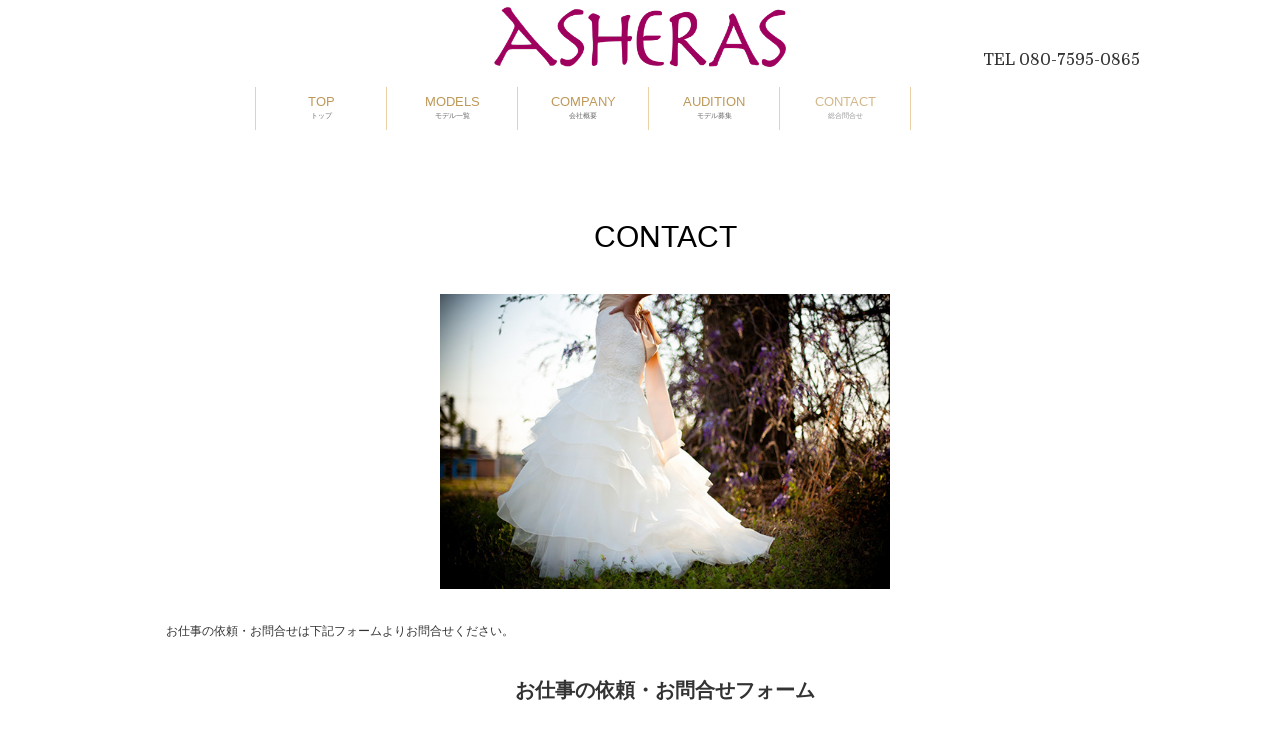

--- FILE ---
content_type: text/html; charset=UTF-8
request_url: https://asheras-model.com/contact/
body_size: 8399
content:
<!DOCTYPE html>
<html>
<head>

<!-- Global site tag (gtag.js) - Google Analytics -->
<script async src="https://www.googletagmanager.com/gtag/js?id=UA-130441691-1"></script>
<script>
  window.dataLayer = window.dataLayer || [];
  function gtag(){dataLayer.push(arguments);}
  gtag('js', new Date());

  gtag('config', 'UA-130441691-1');
</script>

<meta charset="UTF-8" />
<meta name="viewport" content="width=device-width, user-scalable=yes, maximum-scale=1.0, minimum-scale=1.0">
<title>CONTACT | アシェラス</title>
<meta name="description" content="CONTACT  お仕事の依頼・お問合せは下記フォームよりお問合せください。  お仕事の依頼・お問合せフォーム  [contact-form-7 id="59" title="総合お問い合わせ"]" />
<meta name="keywords" content="アシェラス,芸能事務所,タレント事務所,モデル,渋谷,表参道,役者,タレント,レースクイーン,コンパニオン,MC,エキストラ" />
<link rel="start" href="https://asheras-model.com" title="HOME" />
<link href='https://fonts.googleapis.com/css?family=Domine' rel='stylesheet' type='text/css'>
<link href='https://fonts.googleapis.com/css?family=Finger+Paint' rel='stylesheet' type='text/css'>


<meta name='robots' content='max-image-preview:large' />
	<style>img:is([sizes="auto" i], [sizes^="auto," i]) { contain-intrinsic-size: 3000px 1500px }</style>
	
<!-- All in One SEO Pack 2.3.8 by Michael Torbert of Semper Fi Web Designob_start_detected [-1,-1] -->
<meta name="description" itemprop="description" content="CONTACT お仕事の依頼・お問合せは下記フォームよりお問合せください。 お仕事の依頼・お問合せフォーム" />

<link rel="canonical" href="https://asheras-model.com/contact/" />
<!-- /all in one seo pack -->
<link rel="alternate" type="application/rss+xml" title="アシェラス &raquo; フィード" href="https://asheras-model.com/feed/" />
<link rel="alternate" type="application/rss+xml" title="アシェラス &raquo; コメントフィード" href="https://asheras-model.com/comments/feed/" />
<script type="text/javascript">
/* <![CDATA[ */
window._wpemojiSettings = {"baseUrl":"https:\/\/s.w.org\/images\/core\/emoji\/16.0.1\/72x72\/","ext":".png","svgUrl":"https:\/\/s.w.org\/images\/core\/emoji\/16.0.1\/svg\/","svgExt":".svg","source":{"concatemoji":"https:\/\/asheras-model.com\/wp-includes\/js\/wp-emoji-release.min.js?ver=6.8.2"}};
/*! This file is auto-generated */
!function(s,n){var o,i,e;function c(e){try{var t={supportTests:e,timestamp:(new Date).valueOf()};sessionStorage.setItem(o,JSON.stringify(t))}catch(e){}}function p(e,t,n){e.clearRect(0,0,e.canvas.width,e.canvas.height),e.fillText(t,0,0);var t=new Uint32Array(e.getImageData(0,0,e.canvas.width,e.canvas.height).data),a=(e.clearRect(0,0,e.canvas.width,e.canvas.height),e.fillText(n,0,0),new Uint32Array(e.getImageData(0,0,e.canvas.width,e.canvas.height).data));return t.every(function(e,t){return e===a[t]})}function u(e,t){e.clearRect(0,0,e.canvas.width,e.canvas.height),e.fillText(t,0,0);for(var n=e.getImageData(16,16,1,1),a=0;a<n.data.length;a++)if(0!==n.data[a])return!1;return!0}function f(e,t,n,a){switch(t){case"flag":return n(e,"\ud83c\udff3\ufe0f\u200d\u26a7\ufe0f","\ud83c\udff3\ufe0f\u200b\u26a7\ufe0f")?!1:!n(e,"\ud83c\udde8\ud83c\uddf6","\ud83c\udde8\u200b\ud83c\uddf6")&&!n(e,"\ud83c\udff4\udb40\udc67\udb40\udc62\udb40\udc65\udb40\udc6e\udb40\udc67\udb40\udc7f","\ud83c\udff4\u200b\udb40\udc67\u200b\udb40\udc62\u200b\udb40\udc65\u200b\udb40\udc6e\u200b\udb40\udc67\u200b\udb40\udc7f");case"emoji":return!a(e,"\ud83e\udedf")}return!1}function g(e,t,n,a){var r="undefined"!=typeof WorkerGlobalScope&&self instanceof WorkerGlobalScope?new OffscreenCanvas(300,150):s.createElement("canvas"),o=r.getContext("2d",{willReadFrequently:!0}),i=(o.textBaseline="top",o.font="600 32px Arial",{});return e.forEach(function(e){i[e]=t(o,e,n,a)}),i}function t(e){var t=s.createElement("script");t.src=e,t.defer=!0,s.head.appendChild(t)}"undefined"!=typeof Promise&&(o="wpEmojiSettingsSupports",i=["flag","emoji"],n.supports={everything:!0,everythingExceptFlag:!0},e=new Promise(function(e){s.addEventListener("DOMContentLoaded",e,{once:!0})}),new Promise(function(t){var n=function(){try{var e=JSON.parse(sessionStorage.getItem(o));if("object"==typeof e&&"number"==typeof e.timestamp&&(new Date).valueOf()<e.timestamp+604800&&"object"==typeof e.supportTests)return e.supportTests}catch(e){}return null}();if(!n){if("undefined"!=typeof Worker&&"undefined"!=typeof OffscreenCanvas&&"undefined"!=typeof URL&&URL.createObjectURL&&"undefined"!=typeof Blob)try{var e="postMessage("+g.toString()+"("+[JSON.stringify(i),f.toString(),p.toString(),u.toString()].join(",")+"));",a=new Blob([e],{type:"text/javascript"}),r=new Worker(URL.createObjectURL(a),{name:"wpTestEmojiSupports"});return void(r.onmessage=function(e){c(n=e.data),r.terminate(),t(n)})}catch(e){}c(n=g(i,f,p,u))}t(n)}).then(function(e){for(var t in e)n.supports[t]=e[t],n.supports.everything=n.supports.everything&&n.supports[t],"flag"!==t&&(n.supports.everythingExceptFlag=n.supports.everythingExceptFlag&&n.supports[t]);n.supports.everythingExceptFlag=n.supports.everythingExceptFlag&&!n.supports.flag,n.DOMReady=!1,n.readyCallback=function(){n.DOMReady=!0}}).then(function(){return e}).then(function(){var e;n.supports.everything||(n.readyCallback(),(e=n.source||{}).concatemoji?t(e.concatemoji):e.wpemoji&&e.twemoji&&(t(e.twemoji),t(e.wpemoji)))}))}((window,document),window._wpemojiSettings);
/* ]]> */
</script>
<style id='wp-emoji-styles-inline-css' type='text/css'>

	img.wp-smiley, img.emoji {
		display: inline !important;
		border: none !important;
		box-shadow: none !important;
		height: 1em !important;
		width: 1em !important;
		margin: 0 0.07em !important;
		vertical-align: -0.1em !important;
		background: none !important;
		padding: 0 !important;
	}
</style>
<link rel='stylesheet' id='wp-block-library-css' href='https://asheras-model.com/wp-includes/css/dist/block-library/style.min.css?ver=6.8.2' type='text/css' media='all' />
<style id='classic-theme-styles-inline-css' type='text/css'>
/*! This file is auto-generated */
.wp-block-button__link{color:#fff;background-color:#32373c;border-radius:9999px;box-shadow:none;text-decoration:none;padding:calc(.667em + 2px) calc(1.333em + 2px);font-size:1.125em}.wp-block-file__button{background:#32373c;color:#fff;text-decoration:none}
</style>
<style id='global-styles-inline-css' type='text/css'>
:root{--wp--preset--aspect-ratio--square: 1;--wp--preset--aspect-ratio--4-3: 4/3;--wp--preset--aspect-ratio--3-4: 3/4;--wp--preset--aspect-ratio--3-2: 3/2;--wp--preset--aspect-ratio--2-3: 2/3;--wp--preset--aspect-ratio--16-9: 16/9;--wp--preset--aspect-ratio--9-16: 9/16;--wp--preset--color--black: #000000;--wp--preset--color--cyan-bluish-gray: #abb8c3;--wp--preset--color--white: #ffffff;--wp--preset--color--pale-pink: #f78da7;--wp--preset--color--vivid-red: #cf2e2e;--wp--preset--color--luminous-vivid-orange: #ff6900;--wp--preset--color--luminous-vivid-amber: #fcb900;--wp--preset--color--light-green-cyan: #7bdcb5;--wp--preset--color--vivid-green-cyan: #00d084;--wp--preset--color--pale-cyan-blue: #8ed1fc;--wp--preset--color--vivid-cyan-blue: #0693e3;--wp--preset--color--vivid-purple: #9b51e0;--wp--preset--gradient--vivid-cyan-blue-to-vivid-purple: linear-gradient(135deg,rgba(6,147,227,1) 0%,rgb(155,81,224) 100%);--wp--preset--gradient--light-green-cyan-to-vivid-green-cyan: linear-gradient(135deg,rgb(122,220,180) 0%,rgb(0,208,130) 100%);--wp--preset--gradient--luminous-vivid-amber-to-luminous-vivid-orange: linear-gradient(135deg,rgba(252,185,0,1) 0%,rgba(255,105,0,1) 100%);--wp--preset--gradient--luminous-vivid-orange-to-vivid-red: linear-gradient(135deg,rgba(255,105,0,1) 0%,rgb(207,46,46) 100%);--wp--preset--gradient--very-light-gray-to-cyan-bluish-gray: linear-gradient(135deg,rgb(238,238,238) 0%,rgb(169,184,195) 100%);--wp--preset--gradient--cool-to-warm-spectrum: linear-gradient(135deg,rgb(74,234,220) 0%,rgb(151,120,209) 20%,rgb(207,42,186) 40%,rgb(238,44,130) 60%,rgb(251,105,98) 80%,rgb(254,248,76) 100%);--wp--preset--gradient--blush-light-purple: linear-gradient(135deg,rgb(255,206,236) 0%,rgb(152,150,240) 100%);--wp--preset--gradient--blush-bordeaux: linear-gradient(135deg,rgb(254,205,165) 0%,rgb(254,45,45) 50%,rgb(107,0,62) 100%);--wp--preset--gradient--luminous-dusk: linear-gradient(135deg,rgb(255,203,112) 0%,rgb(199,81,192) 50%,rgb(65,88,208) 100%);--wp--preset--gradient--pale-ocean: linear-gradient(135deg,rgb(255,245,203) 0%,rgb(182,227,212) 50%,rgb(51,167,181) 100%);--wp--preset--gradient--electric-grass: linear-gradient(135deg,rgb(202,248,128) 0%,rgb(113,206,126) 100%);--wp--preset--gradient--midnight: linear-gradient(135deg,rgb(2,3,129) 0%,rgb(40,116,252) 100%);--wp--preset--font-size--small: 13px;--wp--preset--font-size--medium: 20px;--wp--preset--font-size--large: 36px;--wp--preset--font-size--x-large: 42px;--wp--preset--spacing--20: 0.44rem;--wp--preset--spacing--30: 0.67rem;--wp--preset--spacing--40: 1rem;--wp--preset--spacing--50: 1.5rem;--wp--preset--spacing--60: 2.25rem;--wp--preset--spacing--70: 3.38rem;--wp--preset--spacing--80: 5.06rem;--wp--preset--shadow--natural: 6px 6px 9px rgba(0, 0, 0, 0.2);--wp--preset--shadow--deep: 12px 12px 50px rgba(0, 0, 0, 0.4);--wp--preset--shadow--sharp: 6px 6px 0px rgba(0, 0, 0, 0.2);--wp--preset--shadow--outlined: 6px 6px 0px -3px rgba(255, 255, 255, 1), 6px 6px rgba(0, 0, 0, 1);--wp--preset--shadow--crisp: 6px 6px 0px rgba(0, 0, 0, 1);}:where(.is-layout-flex){gap: 0.5em;}:where(.is-layout-grid){gap: 0.5em;}body .is-layout-flex{display: flex;}.is-layout-flex{flex-wrap: wrap;align-items: center;}.is-layout-flex > :is(*, div){margin: 0;}body .is-layout-grid{display: grid;}.is-layout-grid > :is(*, div){margin: 0;}:where(.wp-block-columns.is-layout-flex){gap: 2em;}:where(.wp-block-columns.is-layout-grid){gap: 2em;}:where(.wp-block-post-template.is-layout-flex){gap: 1.25em;}:where(.wp-block-post-template.is-layout-grid){gap: 1.25em;}.has-black-color{color: var(--wp--preset--color--black) !important;}.has-cyan-bluish-gray-color{color: var(--wp--preset--color--cyan-bluish-gray) !important;}.has-white-color{color: var(--wp--preset--color--white) !important;}.has-pale-pink-color{color: var(--wp--preset--color--pale-pink) !important;}.has-vivid-red-color{color: var(--wp--preset--color--vivid-red) !important;}.has-luminous-vivid-orange-color{color: var(--wp--preset--color--luminous-vivid-orange) !important;}.has-luminous-vivid-amber-color{color: var(--wp--preset--color--luminous-vivid-amber) !important;}.has-light-green-cyan-color{color: var(--wp--preset--color--light-green-cyan) !important;}.has-vivid-green-cyan-color{color: var(--wp--preset--color--vivid-green-cyan) !important;}.has-pale-cyan-blue-color{color: var(--wp--preset--color--pale-cyan-blue) !important;}.has-vivid-cyan-blue-color{color: var(--wp--preset--color--vivid-cyan-blue) !important;}.has-vivid-purple-color{color: var(--wp--preset--color--vivid-purple) !important;}.has-black-background-color{background-color: var(--wp--preset--color--black) !important;}.has-cyan-bluish-gray-background-color{background-color: var(--wp--preset--color--cyan-bluish-gray) !important;}.has-white-background-color{background-color: var(--wp--preset--color--white) !important;}.has-pale-pink-background-color{background-color: var(--wp--preset--color--pale-pink) !important;}.has-vivid-red-background-color{background-color: var(--wp--preset--color--vivid-red) !important;}.has-luminous-vivid-orange-background-color{background-color: var(--wp--preset--color--luminous-vivid-orange) !important;}.has-luminous-vivid-amber-background-color{background-color: var(--wp--preset--color--luminous-vivid-amber) !important;}.has-light-green-cyan-background-color{background-color: var(--wp--preset--color--light-green-cyan) !important;}.has-vivid-green-cyan-background-color{background-color: var(--wp--preset--color--vivid-green-cyan) !important;}.has-pale-cyan-blue-background-color{background-color: var(--wp--preset--color--pale-cyan-blue) !important;}.has-vivid-cyan-blue-background-color{background-color: var(--wp--preset--color--vivid-cyan-blue) !important;}.has-vivid-purple-background-color{background-color: var(--wp--preset--color--vivid-purple) !important;}.has-black-border-color{border-color: var(--wp--preset--color--black) !important;}.has-cyan-bluish-gray-border-color{border-color: var(--wp--preset--color--cyan-bluish-gray) !important;}.has-white-border-color{border-color: var(--wp--preset--color--white) !important;}.has-pale-pink-border-color{border-color: var(--wp--preset--color--pale-pink) !important;}.has-vivid-red-border-color{border-color: var(--wp--preset--color--vivid-red) !important;}.has-luminous-vivid-orange-border-color{border-color: var(--wp--preset--color--luminous-vivid-orange) !important;}.has-luminous-vivid-amber-border-color{border-color: var(--wp--preset--color--luminous-vivid-amber) !important;}.has-light-green-cyan-border-color{border-color: var(--wp--preset--color--light-green-cyan) !important;}.has-vivid-green-cyan-border-color{border-color: var(--wp--preset--color--vivid-green-cyan) !important;}.has-pale-cyan-blue-border-color{border-color: var(--wp--preset--color--pale-cyan-blue) !important;}.has-vivid-cyan-blue-border-color{border-color: var(--wp--preset--color--vivid-cyan-blue) !important;}.has-vivid-purple-border-color{border-color: var(--wp--preset--color--vivid-purple) !important;}.has-vivid-cyan-blue-to-vivid-purple-gradient-background{background: var(--wp--preset--gradient--vivid-cyan-blue-to-vivid-purple) !important;}.has-light-green-cyan-to-vivid-green-cyan-gradient-background{background: var(--wp--preset--gradient--light-green-cyan-to-vivid-green-cyan) !important;}.has-luminous-vivid-amber-to-luminous-vivid-orange-gradient-background{background: var(--wp--preset--gradient--luminous-vivid-amber-to-luminous-vivid-orange) !important;}.has-luminous-vivid-orange-to-vivid-red-gradient-background{background: var(--wp--preset--gradient--luminous-vivid-orange-to-vivid-red) !important;}.has-very-light-gray-to-cyan-bluish-gray-gradient-background{background: var(--wp--preset--gradient--very-light-gray-to-cyan-bluish-gray) !important;}.has-cool-to-warm-spectrum-gradient-background{background: var(--wp--preset--gradient--cool-to-warm-spectrum) !important;}.has-blush-light-purple-gradient-background{background: var(--wp--preset--gradient--blush-light-purple) !important;}.has-blush-bordeaux-gradient-background{background: var(--wp--preset--gradient--blush-bordeaux) !important;}.has-luminous-dusk-gradient-background{background: var(--wp--preset--gradient--luminous-dusk) !important;}.has-pale-ocean-gradient-background{background: var(--wp--preset--gradient--pale-ocean) !important;}.has-electric-grass-gradient-background{background: var(--wp--preset--gradient--electric-grass) !important;}.has-midnight-gradient-background{background: var(--wp--preset--gradient--midnight) !important;}.has-small-font-size{font-size: var(--wp--preset--font-size--small) !important;}.has-medium-font-size{font-size: var(--wp--preset--font-size--medium) !important;}.has-large-font-size{font-size: var(--wp--preset--font-size--large) !important;}.has-x-large-font-size{font-size: var(--wp--preset--font-size--x-large) !important;}
:where(.wp-block-post-template.is-layout-flex){gap: 1.25em;}:where(.wp-block-post-template.is-layout-grid){gap: 1.25em;}
:where(.wp-block-columns.is-layout-flex){gap: 2em;}:where(.wp-block-columns.is-layout-grid){gap: 2em;}
:root :where(.wp-block-pullquote){font-size: 1.5em;line-height: 1.6;}
</style>
<link rel='stylesheet' id='contact-form-7-css' href='https://asheras-model.com/wp-content/plugins/contact-form-7/includes/css/styles.css?ver=5.0.4' type='text/css' media='all' />
<link rel='stylesheet' id='sb_instagram_styles-css' href='https://asheras-model.com/wp-content/plugins/instagram-feed/css/sb-instagram.min.css?ver=1.4.8' type='text/css' media='all' />
<link rel='stylesheet' id='wp-pagenavi-css' href='https://asheras-model.com/wp-content/plugins/wp-pagenavi/pagenavi-css.css?ver=2.70' type='text/css' media='all' />
<script>if (document.location.protocol != "https:") {document.location = document.URL.replace(/^http:/i, "https:");}</script><script type="text/javascript" src="https://asheras-model.com/wp-includes/js/jquery/jquery.min.js?ver=3.7.1" id="jquery-core-js"></script>
<script type="text/javascript" src="https://asheras-model.com/wp-includes/js/jquery/jquery-migrate.min.js?ver=3.4.1" id="jquery-migrate-js"></script>
<script type="text/javascript" src="https://asheras-model.com/wp-content/themes/ver6.2/js/master.js?ver=20130708" id="masterjs-js"></script>
<link rel="https://api.w.org/" href="https://asheras-model.com/wp-json/" /><link rel="alternate" title="JSON" type="application/json" href="https://asheras-model.com/wp-json/wp/v2/pages/39" /><link rel="EditURI" type="application/rsd+xml" title="RSD" href="https://asheras-model.com/xmlrpc.php?rsd" />
<link rel='shortlink' href='https://asheras-model.com/?p=39' />
<link rel="alternate" title="oEmbed (JSON)" type="application/json+oembed" href="https://asheras-model.com/wp-json/oembed/1.0/embed?url=https%3A%2F%2Fasheras-model.com%2Fcontact%2F" />
<link rel="alternate" title="oEmbed (XML)" type="text/xml+oembed" href="https://asheras-model.com/wp-json/oembed/1.0/embed?url=https%3A%2F%2Fasheras-model.com%2Fcontact%2F&#038;format=xml" />

<!-- Smooth Scroll by DarkWolf -->
<script type="text/javascript" src="https://asheras-model.com/wp-content/plugins/smooth-page-scroll-to-top/files/smooth_scroll.js"></script>
<style type="text/css">@import url('https://asheras-model.com/wp-content/plugins/smooth-page-scroll-to-top/files/smooth_scroll.css');</style>
<!-- Smooth Scroll by DarkWolf -->

<link href="https://fonts.googleapis.com/css?family=Droid+Sans:700|Lato:900|Anton" rel="stylesheet" type="text/css" />
<link rel="stylesheet" id="jcstudios-option-css"  href="https://asheras-model.com/wp-content/themes/ver6.2/css/style_jcstudios_options.css" type="text/css" media="all" />
<link rel="stylesheet" id="jcstudios-sns-css"  href="https://asheras-model.com/wp-content/themes/ver6.2/css/style_jcstudios_sns.css" type="text/css" media="all" />
<link rel="pingback" href="https://asheras-model.com/xmlrpc.php" />
<style type="text/css">.recentcomments a{display:inline !important;padding:0 !important;margin:0 !important;}</style><link rel="icon" href="https://asheras-model.com/wp-content/uploads/2019/10/cropped-logo-32x32.png" sizes="32x32" />
<link rel="icon" href="https://asheras-model.com/wp-content/uploads/2019/10/cropped-logo-192x192.png" sizes="192x192" />
<link rel="apple-touch-icon" href="https://asheras-model.com/wp-content/uploads/2019/10/cropped-logo-180x180.png" />
<meta name="msapplication-TileImage" content="https://asheras-model.com/wp-content/uploads/2019/10/cropped-logo-270x270.png" />
<style>
#headContactTel a {text-decoration: none !important;}
</style>
<link rel="stylesheet" type="text/css" media="all" href="https://asheras-model.com/wp-content/themes/ver6.2/style.css?ver=1.0.1" />


<link href="https://asheras-model.com/wp-content/themes/ver6.2/css/default.css" rel="stylesheet" media="screen">
<script src="https://ajaxzip3.github.io/ajaxzip3.js" charset="UTF-8"></script>
<script type="text/javascript" src="https://ezhp.info/style/jQuery.js"></script>
<script type="text/javascript" src="https://ezhp.info/style/jquery.colorbox-01.js"></script>
<script>
	$(document).ready(function(){
		$(".cbox").colorbox({rel:'cbox'});
	});
</script>
<script type="text/javascript" src="https://ezhp.info/style/jquery.cycle.all.latest.js"></script>
<!--script type="text/javascript" src="https://www.arche.ws/js/jquery.easing.1.3.js"></script-->
<!--script type="text/javascript" src="https://www.arche.ws/js/jquery.biggerlink.js"></script-->
<!--script type="text/javascript" src="https://www.arche.ws/js/slide_show.js"></script-->
<!--script type="text/javascript" src="https://www.arche.ws/js/hoverimg.js"></script-->
<script type="text/javascript">
$(function() {
    $('#slideshow').cycle({
        fx:     'fade',
        speed:  'fast',
        timeout: 0,
        pager:  '#nav',
        pagerAnchorBuilder: function(idx, slide) {
            // return sel string for existing anchor
            return '#nav li:eq(' + (idx) + ') a';
        }
    });
    $('#direct').click(function() {
        $('#nav li:eq(2) a').triggerHandler('click');
        return false;
    });
});
</script>
<link rel="stylesheet" href="https://ezhp.info/style/wp-content/themes/ver6.2/js/FlexSlider/flexslider.css" type="text/css">
<script type='text/javascript' src='https://ezhp.info/style/wp-content/themes/ver6.2/js/FlexSlider/jquery.flexslider.js?ver=20120609'></script>
</head>

<body data-rsssl=1>

<div id="wrapper">

	<div id="header-wrapper">

		<div id="headerTop">
			<div class="innerBox">
				<div id="tMenu" class="itemClose" onclick="showHide('tMenu');">
					<div id="tMenuInner" class="innerBox">
											</div>
				</div>
			</div>
		</div>

		<div id="header">
			<div id="headerInner" class="innerBox">
								<div id="site-title">
					<a href="https://asheras-model.com/" title="アシェラス" rel="home">
					<!--?php jcstudios_print_headLogo(); ?-->
						<img src="https://asheras-model.com/wp-content/uploads/2019/10/logo.png" style="height:60px;">
					</a>
					</div>

		
		<div class="itemClose home nav" id="gMenu" onclick="showHide('gMenu');">
			<div id="gMenuInner" class="innerBox">
				<h3 class="assistive-text">
					<span></span>
					<span></span>
					<span></span>
					MENU
				</h3>
				<div class="skip-link screen-reader-text"><a href="#content" title="メニューを飛ばす">メニューを飛ばす</a></div>
				<div class="menu-gnavi-container">
					<div class="menu-gnavi-container"><ul id="menu-gnavi-1" class="menu"><li id="menu-item-22" class="menu-item menu-item-type-custom menu-item-object-custom menu-item-home"><a title="トップ" href="https://asheras-model.com/"><strong>TOP</strong><br><span>トップ</span></a></li>
<li id="menu-item-25" class="menu-item menu-item-type-post_type menu-item-object-page"><a title="モデル一覧" href="https://asheras-model.com/models/"><strong>MODELS</strong><br><span>モデル一覧</span></a></li>
<li id="menu-item-24" class="menu-item menu-item-type-post_type menu-item-object-page"><a title="会社概要" href="https://asheras-model.com/shop-info/"><strong>COMPANY</strong><br><span>会社概要</span></a></li>
<li id="menu-item-41" class="menu-item menu-item-type-post_type menu-item-object-page"><a title="モデル募集" href="https://asheras-model.com/audition/"><strong>AUDITION</strong><br><span>モデル募集</span></a></li>
<li id="menu-item-43" class="menu-item menu-item-type-post_type menu-item-object-page current-menu-item page_item page-item-39 current_page_item"><a title="総合問合せ" href="https://asheras-model.com/contact/"><strong>CONTACT</strong><br><span>総合問合せ</span></a></li>
</ul></div>				</div>
			</div>
		</div>
					</div>

					<div id="salon-sns">
			   															
					</div>

					<div id="headContact" class="itemClose" onclick="showHide('headContact');"><div id="headContactInner">
<div id="headContactTel">TEL 080-7595-0865</div>
</div></div>
		</div>

	</div>

				<div id="MainBnr">
			<div id="MainBnrFrame" class="slideFrame"></div>
		</div>
		



	<div id="main" class="ipad">

<!-- [ #container ] -->
<div id="container" class="innerBox">
<!-- [ #content ] -->
<div id="content">

<div id="post-39" class="entry-content">
	<h2>CONTACT</h2>
<p><img decoding="async" src="https://asheras-model.com/wp-content/uploads/2018/10/contact.jpg" alt="" width="450" class="aligncenter size-medium wp-image-242" srcset="https://asheras-model.com/wp-content/uploads/2018/10/contact.jpg 610w, https://asheras-model.com/wp-content/uploads/2018/10/contact-300x197.jpg 300w, https://asheras-model.com/wp-content/uploads/2018/10/contact-214x140.jpg 214w" sizes="(max-width: 610px) 100vw, 610px" /><br />
お仕事の依頼・お問合せは下記フォームよりお問合せください。</p>
<h3>お仕事の依頼・お問合せフォーム</h3>
<div role="form" class="wpcf7" id="wpcf7-f59-p39-o1" lang="ja" dir="ltr">
<div class="screen-reader-response"></div>
<script type="text/javascript" charset="UTF-8" src="https://zipaddr.com/js/zipaddrx.js?v=1.22"></script><script type="text/javascript" charset="UTF-8">function zipaddr_ownb(){D.wp='1';D.dli='-';D.min=7;D.uver='6.8.2';}</script><form action="/contact/#wpcf7-f59-p39-o1" method="post" class="wpcf7-form" novalidate="novalidate">
<div style="display: none;">
<input type="hidden" name="_wpcf7" value="59" />
<input type="hidden" name="_wpcf7_version" value="5.0.4" />
<input type="hidden" name="_wpcf7_locale" value="ja" />
<input type="hidden" name="_wpcf7_unit_tag" value="wpcf7-f59-p39-o1" />
<input type="hidden" name="_wpcf7_container_post" value="39" />
</div>
<p>下記フォームにご入力ください。*マークは必須入力です。  </p>
<p><b>貴社名</b>※<br />
    <span class="wpcf7-form-control-wrap namee"><input type="text" name="namee" value="" size="40" class="wpcf7-form-control wpcf7-text wpcf7-validates-as-required" aria-required="true" aria-invalid="false" /></span> </p>
<p><b>担当者様氏名</b>※<br />
    <span class="wpcf7-form-control-wrap furigana"><input type="text" name="furigana" value="" size="40" class="wpcf7-form-control wpcf7-text wpcf7-validates-as-required" aria-required="true" aria-invalid="false" /></span> </p>
<p><b>電話番号</b>※<br />
    <span class="wpcf7-form-control-wrap tel"><input type="text" name="tel" value="" size="40" class="wpcf7-form-control wpcf7-text wpcf7-validates-as-required" aria-required="true" aria-invalid="false" /></span> </p>
<p><b>郵便番号</b>※<br />
<span class="yuubin">〒</span><span class="wpcf7-form-control-wrap yuubin"><input type="text" name="yuubin" value="" size="8" maxlength="8" class="wpcf7-form-control wpcf7-text wpcf7-validates-as-required" id="zip3" aria-required="true" aria-invalid="false" /></span></p>
<p><br></p>
<p style="clear:both;"><b>住所</b>※<br />
<span class="wpcf7-form-control-wrap your-address"><input type="text" name="your-address" value="" size="40" class="wpcf7-form-control wpcf7-text wpcf7-validates-as-required" id="addr3" aria-required="true" aria-invalid="false" /></span> </p>
<p><b>メールアドレス</b>※<br />
    <span class="wpcf7-form-control-wrap email"><input type="email" name="email" value="" size="40" class="wpcf7-form-control wpcf7-text wpcf7-email wpcf7-validates-as-required wpcf7-validates-as-email" aria-required="true" aria-invalid="false" /></span> </p>
<p><b>お仕事の依頼内容/お問合せ内容</b>※<br />
    <span class="wpcf7-form-control-wrap inquiry1"><textarea name="inquiry1" cols="40" rows="10" class="wpcf7-form-control wpcf7-textarea wpcf7-validates-as-required" aria-required="true" aria-invalid="false"></textarea></span> </p>
<p><input type="submit" value="送信" class="wpcf7-form-control wpcf7-submit" /><input type="reset" value="リセット" class="wpcf7-form-control wpcf7-submit"></p>
<div class="wpcf7-response-output wpcf7-display-none"></div></form></div>
	</div><!-- .entry-content -->




</div>
<!-- [ /#content ] -->

<!-- [ #sideTower ] -->
<div id="sideTower">
	
</div>

<!-- [ /#sideTower ] -->
</div>
<!-- [ /#container ] -->

<!--div id="salon-calendar">
[business-calendar bc_id=0 num=2 past=true future=true attribute=false]</div-->

</div><!-- #main -->

<!-- [ #footerSection ] -->
<div id="footerSection">

	<div id="footer">

		<div id="footerInfo">
			<p><!--?php jcstudios_footerSiteName(); ?--><img src="https://asheras-model.com/wp-content/uploads/2019/10/logo.png" style="height:45px;"></p>
			<p>〒105-0013<br />
東京都港区浜松町2丁目2番15号 浜松町ダイヤビル２F<br />
TEL：080-7595-0865</p>

		</div>

	</div>

					<div id="salon-sns">
			   															
					</div>


	<div id="siteBottom">
		<div id="siteBottomInner" class="innerBox">
			<h1>アシェラス</h1><br />
			<div id="copy">Copyright &copy; <a href="https://asheras-model.com/" rel="home">アシェラス</a> All Rights Reserved.</div>		</div>
	</div>

</div>

</div>

<script type="speculationrules">
{"prefetch":[{"source":"document","where":{"and":[{"href_matches":"\/*"},{"not":{"href_matches":["\/wp-*.php","\/wp-admin\/*","\/wp-content\/uploads\/*","\/wp-content\/*","\/wp-content\/plugins\/*","\/wp-content\/themes\/ver6.2\/*","\/*\\?(.+)"]}},{"not":{"selector_matches":"a[rel~=\"nofollow\"]"}},{"not":{"selector_matches":".no-prefetch, .no-prefetch a"}}]},"eagerness":"conservative"}]}
</script>

<!-- Smooth Scroll by DarkWolf --><a href="#" class="scrollup">Scroll</a><!-- Smooth Scroll by DarkWolf -->
<script type="text/javascript" id="contact-form-7-js-extra">
/* <![CDATA[ */
var wpcf7 = {"apiSettings":{"root":"https:\/\/asheras-model.com\/wp-json\/contact-form-7\/v1","namespace":"contact-form-7\/v1"},"recaptcha":{"messages":{"empty":"\u3042\u306a\u305f\u304c\u30ed\u30dc\u30c3\u30c8\u3067\u306f\u306a\u3044\u3053\u3068\u3092\u8a3c\u660e\u3057\u3066\u304f\u3060\u3055\u3044\u3002"}}};
/* ]]> */
</script>
<script type="text/javascript" src="https://asheras-model.com/wp-content/plugins/contact-form-7/includes/js/scripts.js?ver=5.0.4" id="contact-form-7-js"></script>
<script type="text/javascript" id="sb_instagram_scripts-js-extra">
/* <![CDATA[ */
var sb_instagram_js_options = {"sb_instagram_at":""};
/* ]]> */
</script>
<script type="text/javascript" src="https://asheras-model.com/wp-content/plugins/instagram-feed/js/sb-instagram.min.js?ver=1.4.8" id="sb_instagram_scripts-js"></script>


</body>
</html>

--- FILE ---
content_type: text/css
request_url: https://asheras-model.com/wp-content/themes/ver6.2/style.css?ver=1.0.1
body_size: 1240
content:
@charset "utf-8";
/*
Theme Name: Hakuma Template v6.2
Theme URI: http://www.hakuma.co.jp
Description: 
Author: JC Studios Inc.
Author URI: http:/jcstudios.jp
Version: 6.2
License: GNU General Public License
License URI: license.txt
Tags: white,red,blue,black,green,orange
Text Domain: JC Studios Original
*/

/* default.css */

#site-title{width:700px!important;margin-right:auto!important;margin-left:auto!important;}

#site-title a img{max-height:100px;width:auto!important;}

#staff-recruit {width: 100%;text-align: center;background-image: url(/wp-content/themes/ver6.2/images/recruit-bg.jpg)!important;background-repeat: no-repeat;background-size: 100%;margin-bottom: -180px;padding: 200px 0 200px 0;}

.business-calendar .today {background:#fff!important;font-weight:bold;}
.business-calendar .attr0{background: #FFCCCC!important;}

.business-calendar-box{width: 100%!important;display: inline-block!important;clear: both!important;}

#content form input[type="text"],#content form input[type="email"],#content form textarea{width:300px!important;background: #eaedf2;border: 1px solid #ccc;padding: 5px 10px;margin: 5px 5px 5px 0px;}
#content form #zip3{background: #eaedf2;border: 1px solid #ccc;padding: 5px 10px;margin: 5px 5px 5px 0px;width:90px!important;}
#content form .yuubin{display:block;width:20px;float:left;position:relative;top:0px;line-height:35px!important;}
#content form .yuubin + .wpcf7-form-control-wrap{clear:none!important;width:100px!important;}
#content form .sai{clear:none;float:left;display:block;width:50px;position:relative;top:-30px;left:55px;}
.mp3{position:relative;top:-7px;}
.age{display:block!important;width:50px!important;}
#gMenu{width:770px;}
#gMenu .menu li{border-left:1px solid #ebd1a5;}
#gMenu .menu li a{padding-bottom:-0px!important;}
#gMenu .menu li:last-child{border-right:1px solid #ebd1a5;}

#gMenu .menu li a strong{color:#bf995a!important;font-family:"ヒラギノ角ゴ Pro W3", "Hiragino Kaku Gothic Pro", "メイリオ", Meiryo, Osaka, "ＭＳ Ｐゴシック", "MS PGothic", sans-serif;font-size:13px;}
.hozonhozon{color:#a40b5d;border-color:#c28da9;}
#gMenu .menu li a span{font-size:7px!important;line-height:7px!important;position:relative;top:-7px;color:#666;}

/*#stafflist ul{display:flex;flex-direction:row;flex-wrap:wrap;}*/
/*#stafflist li:nth-child(9){margin-bottom:50px;}*/
#stafflist li{height:410px;}
/*#stafflist li:nth-child(20){clear:both;}
#stafflist li:nth-child(20)::after{clear:both;display:block;width:100%;content:" ";height:30px;}*/


#post-225 .entry-meta{display:none;}

#content h2.imageTit{display:block;width:950px;margin-left:auto;margin-right:auto;}

#content form span.birth-year,#content form span.birth-month,#content form span.birth-day {display:inline-block !important;margin-bottom: -5px;margin-top: 5px;}
#content form span.height,#content form span.bust,#content form span.waist,#content form span.hip {display:inline !important;}

@media (max-width: 660px) {
#site-title{width:100%!important;padding-bottom:10px!important;}
	.slides{margin-top:50px!important;}
}

--- FILE ---
content_type: text/css
request_url: https://asheras-model.com/wp-content/themes/ver6.2/css/default.css
body_size: 17572
content:
@charset "utf-8";

ul li, ol li { list-style: none !important;}
body,h1, h2, h3, h4, h5,p,
ul, ol, li, dl, dt, dd,
table,
form, input {margin:0;padding:0; }
hr  { display: none; }
th	{ font-weight:lighter; }
img { border: none; vertical-align: bottom; }

/*-------------------------------------------*/
/*	基本設定
/*-------------------------------------------*/

body    {font-family:'ヒラギノ角ゴ ProN W3','Hiragino Kaku Gothic ProN','メイリオ',Meiryo,'ＭＳ Ｐゴシック','MS PGothic',sans-serif;
	color: #333;
	line-height: 1.6;
	margin: 0px;
	padding: 0px;
	background-color: #FFF;
	font-size: 12px;
}
dt { font-weight: bold; }
strong { font-weight: bold; }
pre { background: #f7f7f7; color: #222; line-height: 18px; margin-bottom: 18px; padding: 1.5em; }
sup,
sub { height: 0; line-height: 1; position: relative; vertical-align: baseline; }
sup { bottom: 1ex; }
sub { top: .5ex; }
input[type="text"],
textarea {
 background: #eaedf2;
 border: 1px solid #ccc;
 padding: 3px;
 font-size:12px;
 }
a         {overflow: hidden;color: #000;}
a:hover,
a:active  { color:#666; text-decoration:none; }
a:hover img{opacity: .60; /* Standard: FF gt 1.5, Opera, Safari */
-ms-filter: "progid:DXImageTransform.Microsoft.Alpha(Opacity=60)";
filter: progid:DXImageTransform.Microsoft.Alpha(Opacity=60);
-khtml-opacity: .60; /* Safari 1.x */
-moz-opacity: .60; /* FF lt 1.5, Netscape */
}

.adminEdit	{ clear:both; float:none; display:block; overflow:hidden;padding:0px 0px 20px; }
.assistive-text	{ display:none; }

/*反転時の文字色・背景色 */
::selection 		{background-color: #ccc;color:#000;}
/* Firefox対応*/
::-moz-selection 	{ background-color: #ccc; color:#000; }

h1 {font-size: 11px; font-weight: normal;}

/*-------------------------------------------*/
/*	Btn
/*-------------------------------------------*/
#searchform input[type=submit],
p.form-submit input[type=submit],
form#searchform input#searchsubmit,
#content form input.wpcf7-submit,
#confirm-button input {font-size:12px;line-height:110%;text-align:center;position:relative;width:auto;border: 1px solid #f1183b;display:inline-block;overflow:hidden;position:relative;white-space:nowrap;padding:8px 20px 6px;text-decoration:none;}

a.btn,
.linkBtn a,
input[type=button],
input[type=submit]	{color:#FFF;display:inline-block;overflow:hidden;margin-top:15px;position:relative;padding:8px 15px 6px;text-decoration:none;cursor:pointer;border: 1px solid #bf995a;background: #f1183b;box-shadow: inset 0px 0px 1px rgba(255,255,255,1);}

a.btn.btnS,
.linkBtn.linkBtnS a { padding:5px 10px; font-size:85.7%; }
.linkBtn.linkBtnS a:hover { color:#fff; }

a.btn.btnL,
.linkBtn.linkBtnL a { padding:10px 30px 8px; font-size:114.3%; text-align:center; }

a.btn:hover,
.linkBtn a:hover	{color:#fff !important;}

a.btn.btnAdmin,
.linkBtn.linkBtnAdmin a	{ color:#999666 !important; background-color:#e5e5e5; border-radius:3px; text-decoration:none;border:1px solid #cccccc;
box-shadow:inset 0 1px 0 #fff;
background: linear-gradient(to bottom, #ffffff, #e5e5e5); /* IE10, Firefox 16.0+, Opera 12.50+ */
background: -webkit-gradient(linear, 0 0, 0 bottom, from(#fff), to(#e5e5e5));
background: -moz-linear-gradient(#fff, #e5e5e5);
-ms-filter: "progid:DXImageTransform.Microsoft.Gradient(StartColorStr=#ffffff, EndColorStr=#e5e5e5)"; }

#searchform input[type=submit],
p.form-submit input[type=submit] { padding:6px 15px; }

#searchform label	{ display:none; }
form#searchform input#searchsubmit	{ padding:6px 10px; }

.moreLink			{ margin-bottom:3px;height:auto; display:block; }
.moreLink a			{text-align:center;margin-top:15px;display:inline-block;overflow:hidden;font-size: 12px;line-height:105%;text-decoration:none;color: #000;}
.moreLink a:hover { color:#fff; text-decoration:none !important; background: url(images/arrow_wh_s.png) right bottom no-repeat #666; }

html,body,#wrap	{ height:100%;min-height:100%; }

/*-------------------------------------------*/
/*	レイアウト
/*-------------------------------------------*/
#search,
#header,
#pagetop,
#footMenu,
#footer		{ text-align:center;clear: both; }
.innerBox		{ text-align:left;width:94%; margin:0px auto;}
.innerBox img	{max-width:100%;}
#main		{ width:100%; margin:0px auto; }
#main #container	{ overflow:visible; }
#main #container #content	{ margin: 0 0px 0px 0px;padding-bottom:30px; }
#main #container #sideTower	{ display:block; overflow:hidden; padding: 0 1px 30px 1px; width:100%; }
#header #headContact	{  }
#main #container #content.wide	{width:100%;float:none;padding-bottom:30px;overflow:visible; margin: 0;}
#left-col {width: 70%; float: left;}

/*-------------------------------------------*/
/*	#headerTop
/*-------------------------------------------*/
#headerTop	{display:block;color:#999;overflow:hidden;width:100%;padding:2px 0px;clear:both;font-size:85.7%;}
#headerTop #site-description { padding: 2px 0; font-size:10px;line-height:120%;}

/*-------------------------------------------*/
/*	#header
/*-------------------------------------------*/
#header-wrapper	{position: fixed;width: 100%;z-index: 1030;top: 0;background: rgba(255, 255, 255, 0.78);}
#header	{ display:block; overflow:hidden; }
#header	{text-align:left;}
#header #site-title { font-size: 24px; line-height:45px; margin:0px;padding-bottom:0px;position:relative; font-weight:lighter; text-align: center; }
#header #site-title a {color: #000;font-weight: bold;text-decoration: none;width: 220px;}
#header #site-title a img	{margin-top:3px;width: 220px;}
#header #headContact	{font-size:100%;line-height:110%;margin: -46px 0px 10px;white-space:nowrap;text-align:center;}
#header #headContactInner	{ color:#333; }
#header #headContact #headContactTxt,
#header #headContact #headContactTime	{ font-size:10px;}
#header #headContact #headContactTxt	{ letter-spacing:0px;margin-bottom:1px; }
#header #headContact #headContactTel	{font-size:18px;line-height:21px;margin-bottom:2px;font-family: 'Domine', serif;color: #000;font-weight: normal;}
#header #headContact #headContactTime	{ font-size:12px; line-height:15px;}
#header #salon-sns {float: right;margin: -140px 0px 0 0;}
#header #salon-sns li {width: 30px}
#header #salon-sns li img {width: 30px}

/*-------------------------------------------*/
/*	#gMenu
/*-------------------------------------------*/

/*-------------------------------------------*/

#gMenu	{clear:both;display:block;overflow:visible;/* width: 70%; */}
#gMenu.fixed {position: fixed; top: 0; left: 0; width: 100%; height: 80px; z-index: 100;}
#gMenu.itemClose .menu	{ display:none; }
#gMenu.itemOpen .menu	{ display:block;  }
#gMenu .assistive-text  {display:block;overflow:hidden;position:relative;left:0px;font-weight: normal;text-align: center;cursor:pointer;color:#333;}
#gMenu .assistive-text span	{    display: block;
    width: 28px;
    height: 2px;
    margin: 0 auto 5px;
    background: #333;}

#gMenu .screen-reader-text { position: absolute; left: -9000px; }
#gMenu #gMenuInner	{ overflow:visible; display:block; position:relative;padding:0px;}
#gMenu #gMenuInner.innerBox	{ margin:0px;width:100%;}
#gMenu .menu	{ font-size: 12px;list-style: none; margin:0px 0px 0px;padding:0px; display:block; overflow:visible;/*border-top:1px solid #ccc;*/}
#gMenu .menu li {text-shadow:0 1px #ffffff;position: relative;width:100%;display:block;/* border-bottom:1px solid #ccc; */}
#gMenu .menu li a	{color:#000;display: block;overflow:hidden;padding: 5px 10px 5px 10px;margin:0px;line-height:140%;text-decoration: none;letter-spacing:0px;text-align: center;position:relative;font-size: 14px;}
#gMenu .menu li a strong	{font-weight: normal !important}
#gMenu .menu li a span 		{ text-align:center;font-size: 14px;font-weight: normal !important; }


#gMenu .menu li.current_page_item a ,
#gMenu .menu li.current_page_ancestor a ,
#gMenu .menu li a:hover	{ opacity:0.7; /*background:url(images/arrow_bk.png) right bottom no-repeat #eeeeee;*/ }
#gMenu .menu li ul	{ display:none; }
#gMenu .menu li ul li a { }
#gMenu .menu li ul li span	{ display:none; }



/*-------------------------------------------*/
/*	#panList
/*-------------------------------------------*/
#panList	{ clear:both; font-size:11px; color:#999; padding:0px;display:block; overflow:hidden; width:100%;margin: 10px 0; }
#panList #panListInner	{ display:block; overflow:hidden; text-align:left; padding:0px 0 10px 0; line-height:24px;/* border-bottom:1px solid #fff;*/ }
.home #panList { display:none; }
#panList ul	{ display:inline-block; }
#panList ul li	{ display:inline-block; padding-right:5px; }
#panList ul li a { color:#999!important; text-decoration:none; }
#panList ul li a:hover { text-decoration: underline; }


/*-------------------------------------------*/
/*	#pageTitBnr
/*-------------------------------------------*/
#pageTitBnr { background-color:#f5f5f5; box-shadow:inset 0px 1px 5px rgba(0,0,0,0.20); margin:0px; clear:both;border-bottom:1px solid #e5e5e5;z-index:0; }


#pageTitBnr #pageTitInner	{ display:block;overflow:hidden;height:80px;}/* position:relative; を使うとIE7でプルダウンメニューがおかしくなる*/
#pageTitBnr #pageTitInner #pageTit	{ text-shadow: 0 1px #ffffff; font-size:22px; display:inline; float:left;margin-right:20px;margin-top:32px; line-height:105%; }
#pageTitBnr #pageTitInner #titleTxtSub	{text-align:left; color:#999; font-family: 'Comfortaa', cursive; font-size:14px; letter-spacing:3px;float:left;margin-top:25px; line-height:105%;}

/*-------------------------------------------*/
/*	#main
/*-------------------------------------------*/
#main	{display:block;overflow:visible;clear:both;min-height: 800px;}
#main { zoom: 1; }

/* facebookコメント欄が消えるのでhiddenではなくclearfix */
#main:before,#main:after { content: ""; display: table; }
#main:after { clear: both; }

#main #container	{}

/*		#content
/*-------------------------------------------*/
#content { margin-bottom: 36px; text-align:left; display:block; overflow:visible; }
#content hr	{ clear:both; display:block; margin:1em 0; }
#content .post	{ padding-bottom:25px; }
#content .alert	{ color:#f00; }
#content .caption	{ font-size:11px; line-height:110%; }
#content .center{ text-align:center; }
#content .right	{ text-align:right; }
#content .nowrap	{ white-space:nowrap; }
#content .sectionBox	{ margin-bottom:30px; display:block; overflow:hidden; }
#content .entry-meta	{ margin:15px 0; font-size:11px; color:#999; }
#content h2,
#content h1.contentTitle,
#content h1.entryPostTitle	{clear:both;font-size: 30px;padding:20px 15px 15px;font-weight: normal;color: #000;position:relative;line-height:114.3%;text-align: center;}
#content h1.entryPostTitle	{ margin:0px 0px 5px; }
#content h2	{ margin:0px 0px 25px; }
#content h2	a	{ text-decoration:none; }
#content h2.imageTit	{margin: 40px 0px 40px;border:none;padding:0px;background:none;box-shadow:none;text-align: center;}
#content h3	{font-size: 20px;margin:40px 0px 35px;text-align: center;}
#content h4 {padding-top: 8px;padding-bottom: 10px;color: #000;position: relative;clear:both;font-size: 16px;margin: 10px 0px 0px;}
#content h5 {color: #000;clear:both;font-size:16px;margin: 30px 0px 0px;padding:10px 0px 5px;border-bottom:1px dotted #eeeeee;}
#content h6 { clear:both; font-size:14px;margin:30px 0px 20px; padding:10px 0px 0px;}

#content p {margin-bottom: 20px;}
#content blockquote { border: 3px solid #e6e6e6; padding:20px 15px 0px;margin-bottom:20px; clear:both; box-shadow: 0px 0px 2px rgba(0,0,0,.15); }
#content strong	{ font-weight:bold; }

#content ol	{ margin:0px 0px 20px 25px; }
#content ol li	{ list-style:decimal;padding:0px; }
#content table {border-top: 1px solid #ccc;margin: 10px -1px 24px 0;text-align: left;width: 100%;border-collapse: collapse;border-spacing: 0;font-size:85.7%;line-height:141.7%;}
#content table thead tr th	{ font-weight:bold; }
#content table tr th,
#content table thead tr th {padding: 9px 24px;background-color:#f5f5f5;white-space:nowrap;}
#content table tfoot tr th,
#content table tfoot tr td	{font-weight:bold;}
#content table tr th { border: 1px solid #ccc; padding: 10px 15px; vertical-align:top; }
#content table tr td {border: 1px solid #ccc;padding: 10px 15px;vertical-align:top;}
#content table tr td p	{ margin:0px 0px 5px; padding:0px; }
#content table ol,
#content table ul	{ margin-bottom:5px;margin-left:15px;}
#content table ol li,
#content table ul li	{ margin:2px 0px; }
/*#content iframe	{ border:1px solid #ccc; }*/

/*			.child_page_block
/*-------------------------------------------*/
#content .child_page_block	{ display:block; overflow:hidden; margin-bottom: 15px;width:100%; border-top: 1px solid #eeeeee;background: url(images/line_wh.png) left top repeat-x;box-shadow: 0px 1px 3px rgba(0,0,0,0.15); }
#content .child_page_block .child_page_blockInner	{ display:block; overflow:hidden; padding: 15px 15px; }
#content .child_page_block.layout_even	{ float:right; }
#content .child_page_block h4	{ font-size:16px; background: url(images/line_grd.png) left bottom repeat-x; padding: 0 0 3px 0; margin:0px; margin-bottom:10px;  border: none; }
#content .child_page_block h4 a	{ border-bottom: 2px solid #bf995a; text-decoration:none; color:#333; display:block; overflow:hidden;line-height:118.8%;padding-bottom:2px;  }
#content .child_page_block h4 a:hover	{ text-decoration:none; color:#bf995a; }
#content .child_page_block .childText	{ display:block; overflow:hidden; }
#content .child_page_block p 	{line-height: 141.7%; font-size:12px;margin-bottom:0px; padding:0px; }
#content .child_page_block p a	{ text-decoration:none;color:#999; }
#content .child_page_block p a:hover	{ text-decoration:underline;color:#bf995a; }

#content .child_page_block .thumbImage	{ float:left; display:block;margin-right: 15px;}
#content .child_page_block .thumbImage .thumbImageInner 	{ display:block; overflow:hidden; width:80px;border:4px solid #fff; box-shadow: 0px 1px 3px rgba(0,0,0,0.15); }
#content .child_page_block .thumbImage .thumbImageInner a:hover { }

#content .child_page_block .thumbImage .thumbImageInner img	{ width:80px;height:80px !important /* ie8 */; }


/*			.childPageBox
/*-------------------------------------------*/
#content .childPageBox { display:none; }
#content .childPageBox .textBox	{ overflow:hidden;}

/*			.mainFoot
/*-------------------------------------------*/
#content .mainFoot	{ display:block; overflow:hidden; margin-top:35px;margin-bottom:30px; border-top:1px solid #e6e6e6; border-bottom:1px solid #e6e6e6; padding: 15px 0; }
#content .mainFoot .mainFootInner	{  }
#content .mainFootContact	{ display:block; overflow:hidden; text-align:center; }
#content .mainFootContact p.mainFootTxt	{ font-size:10px; letter-spacing:0px;margin-bottom:5px;  }
#content .mainFootContact p.mainFootTxt span { display:block; }
#content .mainFootContact p.mainFootTxt span.mainFootCatch	{line-height:120%; }
#content .mainFootContact p.mainFootTxt span.mainFootTel	{ font-size:24px; font-family:'Lato', sans-serif;margin-bottom:2px; line-height:100%;}
#content .mainFootContact p.mainFootTxt span.mainFootTime	{ line-height:120%; }
#content .mainFootContact .mainFootBt a	{ display:block; overflow:hidden; background-color:#bf995a;max-width:350px;margin:0px auto; }
#content .mainFootContact .mainFootBt a:hover	{ opacity: .80;
-ms-filter: "progid:DXImageTransform.Microsoft.Alpha(Opacity=80)";
filter: progid:DXImageTransform.Microsoft.Alpha(Opacity=80);
-khtml-opacity: .80;
-moz-opacity: .80;}
#content .mainFootContact .mainFootBt a img	{ max-width:100%; opacity:1.0 !important;
opacity:1.0 !important;
-ms-filter: "progid:DXImageTransform.Microsoft.Alpha(Opacity=100)";
filter: progid:DXImageTransform.Microsoft.Alpha(Opacity=100);
-khtml-opacity: .100; /* Safari 1.x */
-moz-opacity: .100; /* FF lt 1.5, Netscape */}

/*			images
/*-------------------------------------------*/

#content img {margin: 0;height:auto;}/* height:auto;がimportantでなくてはならない理由があるかも */
#content .attachment img { max-width: 900px; }
#content .alignleft,
#content img.alignleft { display: inline; float: left; margin-right: 20px; margin-top: 4px; }
#content .alignright,
#content img.alignright { display: inline; float: right; margin-left: 20px; margin-top: 4px; }
#content .aligncenter,
#content img.aligncenter { clear: both; display: block; margin-left: auto; margin-right: auto; }
#content img.alignleft,
#content img.alignright,
#content img.aligncenter { margin-bottom: 12px; }
#content .wp-caption { background: #f1f1f1; line-height: 18px; margin-bottom: 20px; padding: 0 0 5px; text-align: center;border:1px solid #e5e5e5;max-width:100% !important; }
#content .wp-caption img { margin:5px 0 2px;max-width:95% !important;height:auto !important; }
#content .wp-caption p.wp-caption-text { color: #888; font-size: 12px; margin: 5px; }
#content .wp-smiley { margin: 0; }
#content .gallery { margin: 0 auto 18px; }
#content .gallery .gallery-item { float: left; margin-top: 0; text-align: center; width: 33%; }
#content .gallery img { border: 2px solid #cfcfcf; }
#content .gallery .gallery-caption { color: #888; font-size: 12px; margin: 0 0 12px; }
#content .gallery dl { margin: 0; }
#content .gallery img { border: 10px solid #f1f1f1; }
#content .gallery br+br { display: none; }
#content .attachment img { /* single attachment images should be centered */
	display: block; margin: 0 auto; }

/*			.navigation
/*-------------------------------------------*/
.navigation {color: #888;font-size: 12px;line-height: 18px;overflow: hidden;border-top:1px solid #ccc;padding: 10px 0px 15px;clear:both;margin: 30px 0 0;height: 200px;}
.navigation a:link,
.navigation a:visited { color: #888; text-decoration: none; }
.navigation a:active,
.navigation a:hover { color: #ff4b33; }
.nav-previous { float: left; width: 50%; }
.nav-next { float: right; text-align: right; width: 50%; }
#nav-above { margin: 0 0 18px 0; }
#nav-above { display: none; }
.paged #nav-above,
.single #nav-above { display: block; }

/*			.paging
/*-------------------------------------------*/
.paging	{ display:block; overflow:hidden; padding:20px 0px 20px; text-align:center;}
.paging span,
.paging a	{ margin:0px 2px; padding:6px 12px;color:#bf995a;border:1px solid #bf995a; text-decoration:none; }
.paging span.current,
.paging a:hover	{ background-color:#bf995a;color:#fff; text-decoration:none; }
.paging span.pageIndex { display:none; }

/*			.infoList
-------------------------------------------------------------- */
#content .infoList	{ padding-bottom:20px; }
.page #content .infoList	{  }
#content .infoList ul	{margin:10px 0px 5px;list-style:none;}
#content .infoList ul li	{padding: 15px 0 15px;list-style:none;margin-bottom:0px;background-image: url(/wp-content/themes/ver6.1/images/icon_arrow.png);background-repeat: no-repeat;background-position: right center;}
#content .infoList ul li a	{  }
#content .infoList ul li a:hover	{ color:#f00; }
#content .infoList .infoDate	{margin-right:8px;color: #000;}
#content .infoList .infoCate a	{ color:#999;margin-right:4px; background-color:#efefef;  padding:1px 5px 2px;  position:relative;border:1px solid #e5e5e5;top:-2px; }
#content .infoList .infoCate a	{ font-size:10px;line-height:14px; text-decoration:none; font-family: "MS UI Gothic","ヒラギノ角ゴ Pro W3","Hiragino Kaku Gothic Pro",Osaka,"ＭＳ Ｐゴシック","MS PGothic",sans-serif; }
#content .infoList .infoCate a:hover	{ background-color:#bf995a; color:#fff;text-decoration:none;}
#content .infoList ul li .infoTxt	{margin-top: 10px;display:block;overflow:hidden;clear:both;}
#content .infoList ul li .infoTxt a	{text-decoration:none;color:#333;display:block;overflow:hidden;}
#content .infoList ul li .infoTxt a:hover	{ color:#bf995a; text-decoration:underline; }

/*				.infoListBox
/*-------------------------------------------*/
#content .infoList .infoListBox {display:block;overflow:hidden;padding:20px 0px;position:relative;float: left;}
#content .infoList .infoListBox div.entryTxtBox { margin:0px;display:block; overflow:hidden; }
#content .infoList .infoListBox div.entryTxtBox.haveThumbnail	{/* float:Left; *//* margin-right:100px; */}
#content .infoList .infoListBox div.entryTxtBox p { margin-bottom:3px; padding:0px;line-height:150%; }
#content .infoList .infoListBox div.entryTxtBox p.entryMeta {margin-bottom: 30px;}
#content .infoList .infoListBox div.entryTxtBox p.entryMeta .infoDate,
#content .infoList .infoListBox div.entryTxtBox p.entryMeta .infoCate	{ color:#999; }

#content .infoList .infoListBox div.entryTxtBox h4.entryTitle {border-top: none;margin: 0px 0px 20px;display:block;line-height:120%;font-size: 14px;font-weight: normal;}
#content .infoList .infoListBox div.entryTxtBox h4.entryTitle a {color: #000;text-decoration:none;}
#content .infoList .infoListBox div.entryTxtBox h4.entryTitle a:hover { text-decoration:underline; }
#content .infoList .infoListBox div.entryTxtBox p.moreLink	{ margin:0px; padding:0px; }

#content .infoList .infoListBox div.thumbImage {}
#content .infoList .infoListBox div.thumbImage div.thumbImageInner { display:block; overflow:hidden;margin:1px; padding: 3px; }
#content .infoList .infoListBox div.thumbImage div.thumbImageInner img	{width: 211px;height: 140px;box-shadow: 0px 1px 3px rgba(0,0,0,0.3);}


/*			form
/*-------------------------------------------*/
#content form table	{ margin-top:25px; }
#content form input[type=text],
#content form textarea	{ position:relative; overflow:hidden; padding:5px 10px; margin:5px 5px 5px 0px; width:90%;}
#content form input[type=radio] { width:auto; }
#content form input[type=checkbox] { width:auto; }

/*			trust-form
/*-------------------------------------------*/
#content #trust-form	{ width:100%; }

/*			contactform7
/*-------------------------------------------*/
#content .wpcf7	{ margin-top:20px; }
#content form span.wpcf7-form-control-wrap	{ position:relative; display:block; overflow:hidden; clear:both; /*回り込みをしている為*/ }
#content form span.wpcf7-form-control-wrap .wpcf7-list-item,
#content form span.wpcf7-form-control-wrap .wpcf7-list-item label	{ display:block; float:left; }
#content form span.wpcf7-form-control-wrap .wpcf7-list-item	{ padding-top:8px; padding-bottom:8px; }
#content form span.wpcf7-not-valid-tip	{ position: relative; color: #fff; padding-left: 5px; position:relative; display:block; background-color:#F00;left:0px;top:8px; margin-bottom:8px; }
#content form span.wpcf7-not-valid-tip::after {content: "";position: absolute;bottom: 100%;left: 30px;height: 0;width: 0;border: 10px solid transparent;border-bottom: 10px solid #F00;}
#content form div.wpcf7-validation-errors	{ border:none; position: relative; color:#FFF; padding:7px; background-color:#F00; text-align:center; }
#content form div.wpcf7-validation-errors::after {content: "";position: absolute;bottom: 100%;left: 30px;height: 0;width: 0;border: 10px solid transparent;border-bottom: 10px solid #F00;}
#content .wpcf7 dl		{ display:block; overflow:hidden; border-bottom:1px dotted #ccc; }
#content .wpcf7 dl dt	{ display:block; overflow:hidden; padding:10px 0;float:left; width:20%; color:#999; font-weight:lighter; }
#content .wpcf7 dl dd	{ display:block; overflow:hidden; padding:10px;margin-bottom:0px; }

/*-------------------------------------------*/
/*	SIDE BAR
/*-------------------------------------------*/
#sidebar {width: 26%; float: right;}
#sidebar h3 {text-align: left; font-size: 18px;}


/* 親ページのアクティブだと背景色が子ページにも適応される為 */
#sideTower .sideWidget li ul	li a,
#sideTower .sideWidget li.current-cat ul li a,
#sideTower .sideWidget li.current_page_item ul li a	{ font-size:75%; padding: 11px 10px 9px 22px; background: url(images/arrow_gray.png) right bottom no-repeat;  }
#sideTower .sideWidget li.current_page_item ul li a:hover	{ background: url(images/arrow_bk.png) right bottom no-repeat; }

#sideTower .sideWidget li ul	li a:hover,
#sideTower .sideWidget li.current-cat ul li a:hover,
#sideTower .sideWidget li.current_page_item ul li a:hover	{ background-color:#f5f5f5; }

#sideTower .sideWidget li ul	li.current-cat a,
#sideTower .sideWidget li ul	li.current_page_item a,
#sideTower .sideWidget li ul	li a:hover { /*background-color:#f5f5f5;*/ }
/* 曾孫 */
#sideTower .sideWidget li ul li ul li a	{ padding-left:33px; }
#sideTower .sideWidget li ul li ul li a,
#sideTower .sideWidget li ul li.current-cat ul li a,
#sideTower .sideWidget li ul li.current_page_item ul li a	{  }

#sideTower li ul	{ margin-left:15px; }
#sideTower li.sideBnr	{ margin-bottom:10px; }
#sideTower li.sideBnr#sideContact a	{ display:block; overflow:hidden; width:auto; width:220px;margin:0px auto; text-align:center; background-color:#bf995a; }
#sideTower li.sideBnr#sideContact a:hover	{ opacity: .80; /* Standard: FF gt 1.5, Opera, Safari */
-ms-filter: "progid:DXImageTransform.Microsoft.Alpha(Opacity=80)";
filter: progid:DXImageTransform.Microsoft.Alpha(Opacity=80);
-khtml-opacity: .80; /* Safari 1.x */
-moz-opacity: .80; /* FF lt 1.5, Netscape */ }

#sideTower li.sideBnr#sideContact a:hover img	{ opacity:1.0 !important;
-ms-filter: "progid:DXImageTransform.Microsoft.Alpha(Opacity=100)";
filter: progid:DXImageTransform.Microsoft.Alpha(Opacity=100);
-khtml-opacity: .100; /* Safari 1.x */
-moz-opacity: .100; /* FF lt 1.5, Netscape */ }

#sideTower ul#snsBnr		{ border-top:1px solid #eeeeee;margin-bottom:20px; text-align:center }
#sideTower ul#snsBnr li		{ border-bottom:1px solid #eeeeee; }

#sideTower .sideWidget { margin-bottom:20px; }
#sideTower .sideWidget .textwidget	{ padding-top:10px; }
#sideTower .sideWidget .textwidget img	{ display:block; margin: 0 auto; }
#sideTower .sideWidget h4	{ clear:both; font-size:14px;margin:0px 0px 15px; padding:4px 0px 2px 12px; border-left-style:solid; border-left-width:3px; background-color:#f5f5f5; }

#sideTower .sideWidget ul#recentcomments li	{ padding:13px 10px 11px 10px;background:url(images/icon_arrow1_gray.gif) 10px 50% no-repeat; }
#sideTower .sideWidget ul#recentcomments li	a	{ padding:0;background:none; }

#sideTower .sideWidget select	{ margin:10px 0; padding:5px; width:100%;border:1px solid #ccc;}
#sideTower .sideWidget select option	{ padding:2px 5px; }

form#searchform { padding:5px 0px 5px 7px; background-color:#f3f3f3; display:block; overflow:hidden; position:relative;}
form#searchform input#s	{ margin:0px 0px 0px 5px; padding:5px; width:70%; float:left; }
form#searchform input#searchsubmit	{ /*border: 1px solid #bf995a;*/ background-image: none; margin:0px 10px 0px 0px; float:right;/* background-color:#bf995a;*/ width:15%; color:#fff;behavior: url(/wp-content/themes/biz-vektor/PIE.htc); }

#search {
	margin-top: 10px;
}


#search form#sform { clear:both; width:100%;/*300px;*/ height:auto; background-color:#fff;display:block; overflow:hidden; position:relative;}
#search form#sform input#s	{ margin:0px; padding:5px; width:208px; float:right; }
#search form#sform input#ssubmit	{ padding:3px!important; width:25px;text-indent:-9999px; background-image: url('images/search.gif'); margin:0px;/* padding:0px;*/ }
#searchInput { width:200px;}

/*-------------------------------------------*/
/*	#pagetop
/*-------------------------------------------*/
#pagetop	{ display:block; overflow:hidden; clear:both; z-index:5; }
#pagetop a	{ color: #999; background:url(images/icon_arrow_top_gry.png) center bottom no-repeat #e6e6e6; float:right; display:block; position:relative; padding:5px 15px 5px 15px;font-size:11px; text-decoration:none;margin-bottom:0px;font-family:'Lato', sans-serif; letter-spacing:1px; }
#pagetop a:hover	{ background:url(images/icon_arrow_top.png) center bottom no-repeat #bf995a; color:#FFF; }

/*-------------------------------------------*/
/*	#footerSection
/*-------------------------------------------*/
#footerSection {background: #fff;clear: both;width: 100%;}
#footerSection #salon-sns {display: none;}

/*-------------------------------------------*/
/*	#footMenu
/*-------------------------------------------*/
#footMenu	{display:block;overflow:hidden; width: 100%; float: none; margin-right: 0px; position:relative;}
#footMenu .innerBox { width: 100%;margin: 0; }
#footMenu .menu { display:block;overflow:hidden; }
#footMenu .menu li	{ list-style:none;display:block; margin:0px;padding:0px;line-height:100%; font-size:12px; }
#footMenu .menu li a	{color:#000;padding: 15px 3%;display: block;overflow: hidden;text-decoration: none;text-align: left;}
#footMenu .menu li a:hover	{ background: url(images/arrow_bk.png) right bottom no-repeat #333; }

/*-------------------------------------------*/
/*	#footerInfo
/*-------------------------------------------*/
#footerInfo {width: 33%;float: left;margin: 15px;}

/*-------------------------------------------*/
/*	#footerSNS
/*-------------------------------------------*/
#footerSNS {width: 100%;float: none;margin: 15px 0;}
#footerSNS li {float: left; width: 40px; heght: 40px; margin: 0 0 0 4px;}
#footerSNS li img {width: 40px; heght: 40px;}

/*-------------------------------------------*/
/*	#footer
/*-------------------------------------------*/
#footer	{margin:0 auto;padding:20px 0px 20px;display:block;overflow:hidden;width: 1000px;color: #000;}
#footer	{text-align:left;}
#footer dl#footerOutline	{ margin:0px; line-height:150%;width:240px; }
#footer dl#footerOutline dt	{color: #fff;/*#d2d2d3;*/margin-bottom:8px;line-height:150%;}
#footer dl#footerOutline dt img	{ margin-bottom:5px;max-width:260px; }
#footer dl#footerOutline dd	{color: #fff;/*#d2d2d3;*/line-height:150%;}
#footer h4 {font-family: 'Domine', serif;text-align:left;font-size: 16px;font-weight: bolder !important;margin-bottom: 10px;border-bottom: 1px solid #ccc;padding: 5px;}

/*		#footerSiteMap
/*-------------------------------------------*/
#footerSiteMap						{ display:block; overflow:hidden;width:100%;padding-top:15px; }
#footerSiteMap .menu				{ font-size:80%;/*87.5%;*/ vertical-align:text-top; }
#footerSiteMap .menu a				{ color:#d2d2d3; text-decoration:none;}
#footerSiteMap .menu a:hover		{ opacity:0.7;/*color:#d2d2d3;*/ }
#footerSiteMap .menu li				{ /*text-shadow: 0 -1px #333;*/ display:block; margin-bottom:6px; vertical-align:text-top; line-height:116.7%; }
#footerSiteMap .menu li	a			{ /*border-bottom: 1px solid #5f5e63; box-shadow: 0px 1px #8a898c; background:url(images/arrow_gray_s.png) right bottom no-repeat; font-weight:bold;*/ padding:8px 0px 8px 0px; overflow:hidden;display:block; }
#footerSiteMap .menu li	a:hover		{  }
#footerSiteMap .menu li	ul			{ margin-top:6px;}
#footerSiteMap .menu li	li			{ display:block; padding: 0px 0px; }
#footerSiteMap .menu li	li a		{ font-size: 12px; box-shadow:none;border-bottom:none; background:none; font-weight:normal; border-bottom: 1px solid #626168; }
#footerSiteMap .menu li	li a:hover	{  }
#footerSiteMap .menu li li li		{ margin-right: 0; border-bottom:none; background:none; }
#footerSiteMap .menu li li li a		{ font-size: 10px; background:none;background-position: 6px 12px;}
#footerSiteMap .menu li	ul ul		{  }

/*-------------------------------------------*/
/*	#siteBottom
/*-------------------------------------------*/
#siteBottom {
	clear:both;
	font-size:88%;
	color: #000;/*:#d2d2d3; border-top:1px solid #8a898c;*/
	width: 100%;
	height: auto;
	padding: 7px 0 5px 0;
	text-align: center;
}
#siteBottomInner	{ text-align:center; }
#siteBottom a	{color: #000;/*:#d2d2d3;*/text-decoration:none;}
#siteBottom #copy	{text-align:center;color: #000;}


/*-------------------------------------------*/
/*	▼各テンプレートごとの設定
/*-------------------------------------------*/

/*-------------------------------------------*/
/*	top
/*-------------------------------------------*/
/*.home #gMenu	{ padding-bottom:20px;  }*/
#gMenu	{padding: 10px 0 10px;margin: 10px auto;}
.home #main	{ padding-top:0px; }

#salon-reservation {float: right; margin: -40px 0; width: 300px; }
#salon-reservation div {float: left; font-size: 11px; text-align: center; margin: 0 5px 0 0;}
#salon-reservation a {text-decoration: none; color: #fff;}
#salon-reservation a:hover {opacity: 0.7;}
#first:hover, #members:hover {opacity: 0.7;}
#first {background: #000; border-radius: 5px; width: 48%; }
#members {background: #ff2b2b; border-radius: 5px; width: 38%; }


#topMainBnr { display:block; padding:10px 0; }
#topMainBnrFrame {height:auto;margin:0 auto;width: 1000px;}
#topMainBnrFrame .slideFrame	{ display:block; overflow:hidden;  }
#topMainBnrFrame #topManiBnrInnerFrame	{ box-shadow:1px 2px 5px rgba(0,0,0,0.2) inset; overflow:hidden;  }

#topMainBnrFrame img	{ width:100%; min-height:auto;/*position:relative;*/ }
#topMainBnrFrame ul.slides { }
#topMainBnrFrame ul.slides li {overflow:hidden;/*display:block; */}
#topMainBnrFrame ul.slides li a { }
.home #content { padding-bottom:40px; }
#MainBnr {}
#MainBnr img { width:100%;height:auto; }

#topFreeArea	{ display:block; overflow:hidden;padding-bottom:25px;}
#topPr .topPrOuter	{ display:block; overflow:hidden; margin-bottom:20px; padding-bottom:10px; }
#topPr h3			{ margin:0px 15px 0px 0px;line-height:120%;font-size:16px; padding:0; border:none;/*background:url(images/line_grd.png) left bottom repeat-x;padding-bottom:3px;*/ box-shadow:none; background-color:#fff; }
#topPr h3 a			{ display:block; text-decoration:none;color:#333;  padding:3px 0 8px 0;border-bottom:none; }
#topPr h3 a:hover	{ color:#bf995a; text-decoration:none; }
#topPr p a	{ display:block; text-decoration:none;line-height:16px;color:#333; font-size:11px;}

#topInfo a:hover,
#topBlog a:hover,
#topPr a:hover	{ opacity:0.7;  text-decoration:underline; }
#topPr p.topPrDescription	{ margin-bottom:0px; font-size:14px;line-height:120%; padding:0px; }
#topPr .prImage	{ box-shadow: 0px 1px 3px rgba(0,0,0,0.3);float:left;width:70px; margin-right:10px; overflow:hidden;margin-bottom:20px; border:4px solid #fff; }
#topPr .prImage a	{  }

#topPr .entryTxtBox	{font-size:12px;display:block;overflow:hidden; padding: 5px;}

#topPr .topPrTxtBox	{ display:block; overflow:hidden; }
#topPr .topPrDescription a:hover	{color:#bf995a;}

#topInfo .moreLink,
#topBlog .moreLink,
#topPr .moreLink { margin-bottom:3px;height:auto; display:block;}
#topInfo .moreLink a,
#topBlog .moreLink a,
#topPr .moreLink a { width: 76px; border-left:none;
height: auto;
margin-left: 135px; text-indent:-9999px; margin-top:15px; line-height:105%;text-decoration:none;background: url(images/more.gif) left bottom no-repeat #fff; color: #999; padding: 5px 15px 5px 11px; box-shadow: none; }

#topInfo .moreLink a:hover,
#topBlog .moreLink a:hover,
#topPr .moreLink a:hover { color:#fff; text-decoration:none !important; }

#content .infoList { position:relative; }
#content #topInfo h2,
#content #topBlog h2	{margin-top:30px;padding-top:30px;margin-bottom: 50px;}
#content #topInfo	{margin: 10px auto 150px;width: 1000px;}
#content #topInfo dl	{clear: both;}
#content #topInfo dt {width: 30%; float: left;}
#content #topInfo dd {width: 70%;float: right;}
#content #topBlog	{margin-top:30px;margin-bottom:50px;float: right;width: 46%;}
#topContentsBottom	{ margin-bottom:20px; }


/*-------------------------------------------*/
/*	post
/*-------------------------------------------*/
#content .entry-content	{ display:block; overflow:hidden; margin-bottom:25px; padding: 0 1px;}
#content .entry-content.post-content h1.entryPostTitle	{ margin-bottom:0px;}
#content .entry-utility	{ clear:both; margin-top:15px; }
#content .entry-utility dl.tag-links,	{ display:inline;}
#content .entry-utility dl.tag-links dt,
#content .entry-utility dl.tag-links dd	{ display:inline; font-size:85.7%; line-height:120%;}
#content .entry-utility dl.tag-links dt	{ display:inline-block; border:1px solid #e5e5e5;font-weight:lighter; margin-right:10px; padding:0px 10px; background-color:#e5e5e5; color:#999;}


/*			#comments
/*-------------------------------------------*/
#comments { clear: both; }
#comments ol.commentlist	{ margin:0px 0px 15px 0px;}
#comments ol.commentlist li	{ list-style:none; }
#comments li.comment .commentBox	{ border:4px solid #e5e5e5; padding:15px; margin-bottom:10px; }
#comments li.comment .comment-author img	{ float:left;border:2px solid #ccc;margin-right:10px; }
#comments li.comment .comment-author cite.fn	{ font-style:normal; line-height:120%;}
#comments li.comment .comment-meta.commentmetadata	{ font-size:85.7%; line-height:120%;}
#comments li.comment .comment-body	{ margin-left:50px;margin-top:5px; }
#comments li.comment .comment-body p { margin-bottom:10px; }
#comments li.comment .reply	{  }
#comments #respond .required	{ color:#e50000;}
#content #commentform p	{ margin-bottom:5px; }
#content #commentform input,
#content #commentform textarea	{ display:block; width:95%; padding:4px; }
#content #commentform p.form-allowed-tags	{ font-size:10px; line-height:120%; color:#999; width:95%;margin-bottom:10px; }
#content #commentform p.form-submit input	{ width:auto; padding:10px 20px;}


/*-------------------------------------------*/
/*	sitemap & 404 &search
/*-------------------------------------------*/
#content.wide	{ display:block; overflow:hidden; }
#content #sitemapPostList { margin-top:20px; }
#content #sitemapPostList h5	{ margin:0px;padding:0px; font-weight:lighter;font-size:14px; }
#content ul.linkList	{ margin:0px;padding:0px; font-size:85.7%; }
#content ul.linkList li	{ list-style:none;margin-bottom:0px; }
#content ul.linkList li a	{ background:url(images/icon_arrow_bk.png) left 8px no-repeat; padding:5px 15px; display:block;text-decoration:none; color:#999;}
#content ul.linkList li a:hover	{ text-decoration:underline;color:#bf995a; }
#content ul.linkList li li a	{  }
#content ul.linkList li li a:hover	{  }
#content ul.linkList li li li a	{ background:none; }
#content ul.linkList li li li a:hover	{  }
#content ul.linkList ul	{ margin-bottom:0px;margin-top:0px;margin-left:10px; }
#content .error404	{ text-align:center; padding-bottom:30px; }
#sitemapOuter	{ border:4px solid #e5e5e5; padding:20px; display:block; overflow:hidden;margin:0px auto; }

#content form#searchform label { display: none; }
#content form#searchform input#s	{ width:70%; }

#likeBox	{ border:1px solid #00ff00; width:100% !important; }
.fbConnectWidgetTopmost { border:1px solid #00ff00; width:100% !important; }

/*-------------------------------------------*/
/*	Responsive Structure
/*-------------------------------------------*/

/*-------------------------------------------*/
/* コンテンツ推奨サイズより大きい場合
/*-------------------------------------------*/
@media (min-width: 660px) { /* スクロール分余裕に20px */
#header	{width: 1000px; margin: 0 auto;}
#headerTop #site-description	{ line-height:150%; }
#header #site-title	{clear:both;margin-top: 0px;}
#header #headContact	{ float:right; text-align:right; }
#header #headContact #headContactTxt	{ font-size:11px;}
#header #headContact #headContactTime	{ font-size:12px;}
#header #headContact #headContactTel	{font-size: 16px;color:#333;font-weight: normal;}

#main #container	{}
#main #container #content	{ margin:0px auto; }
#content p	{ line-height:170%; }
#content .mainFootContact p.mainFootTxt	{ float:left; margin-bottom:0px;  text-align:left; }
#content .mainFootContact p.mainFootTxt .mainFootCatch	{font-size:120%;}
#content .mainFootContact .mainFootBt	{ float:right; }
#content .mainFootContact .mainFootBt a	{ width:350px;min-height:50px; }
#content .mainFootContact .mainFootBt a img	{ width:auto; }

.paging span.pageIndex { display:inline; }

#topMainBnr {padding:0px 0;}


#topPr { display:block; overflow:hidden; margin-bottom:50px; }
#topPr .topPrOuter	{ padding-bottom:0px;border-bottom:none;}
#topPr #topPrBox 	{width:210px;/*30.1%;*/text-align:left;float:left;display:block;overflow:visible;padding: 6px;margin: 10px 7px 10px 7px;position: relative;}

#topPr #topPrBox .topPrInner 	{ float:left; }

#topPr .topPrInner	{text-align:left;width:100%;}
#topPr .topPrInner p	{ padding:0px; }
#topPr .topPrInner img	{ width: 100%; }
#topPr .topPrInner p.topPrDescription	{ font-size:12px; }
#topPr .prImage	{ float:none;width:96%; margin-right:0px; }
#topPr .prImage a	{ display: block;}
#topPr .prImage a:hover	{  }
#topPr .prImage img { height:auto; }
#topPr .prImage img.imageWide	{ display:block;}
#topPr .prImage img.imageSmall	{ display:none;}

#content .child_page_block	{ width:48%; padding:0 1px; }
#content .child_page_block.layout_odd	{ float:left; clear:both; }

.lbox { width:100%; float:left; margin-bottom:40px;}
.rbox { width:100%; float:right;} 

#footMenu	{display:block;overflow:hidden;width: 100%;float: none;margin-right: 0px;}
#footerInfo {width: 100%;float: none;margin: 15px 0;}
#footerSNS {width: 100%;float: none;margin: 15px 0;}

.single-page {margin: 200px auto !important;}
}

/*-------------------------------------------*/
/* PC 800
/*-------------------------------------------*/
@media (min-width: 800px) {
body     { line-height:150%; }
#gMenu:after {
	content: ".";
	display: block;
	clear: both;
	height: 0;
	visibility: hidden;
}
/* グラデーション（filter）を使用するとIE8でドロップダウンの動作に不具合が出る場合がある為画像を使用 */
#gMenu { /*border-bottom-width: 3px; border-bottom-style: solid; border-top:1px solid #e5e5e5;*/
/*background:url(images/bg_gr_up.png) left bottom repeat-x #fff;*/ }
#gMenu #gMenuInner.innerBox	{ margin:0px 3%;width:94%;}
#gMenu.itemClose .menu,
#gMenu.itemOpen .menu	{ display:block;  }
#gMenu .menu:after	{
	content: ".";
	display: block;
	clear: both;
	height: 0;
	visibility: hidden;
}

#gMenu .assistive-text { position: absolute; top: -9000px; } /* display:noneだと読み上げない / 横にオフセットするとIEで読み込みまでの間表示される */
#gMenu .menu li {float: left;width: 100px;/*auto;*/border-bottom:none;overflow:visible;}
#gMenu .menu li a	{text-align:center;padding: 5px 5px 5px 5px;}

/* IE7のみドロップダウン非表示 */
*+html #gMenu .menu li:hover ul { display:none; }


#gMenu .menu li:hover ul	{ display:block; position:absolute;z-index:1000;border-top:1px solid #ccc; width:200px;box-shadow:1px 1px 3px rgba(0,0,0,0.2);opacity:0.97; }
#gMenu .menu li:hover li	{ background:#fff;border-bottom:1px solid #e5e5e5;width:200px; position:relative; }
#gMenu .menu li:hover li a,
#gMenu .menu li.current_page_item li a,
#gMenu .menu li.current-menu-ancestor li a,
#gMenu .menu li.current-page-ancestor li a,
#gMenu .menu li.current_page_ancestor li a { background:none; background-color:#fff;color:#4d4d4d;text-align:left;border-right:none;}
#gMenu .menu li:hover li a:hover,
#gMenu .menu li.current_page_item li a:hover,
#gMenu .menu li.current-menu-ancestor li a:hover,
#gMenu .menu li.current-page-ancestor li a:hover,
#gMenu .menu li.current_page_ancestor li a:hover { background-color:#333;}

#gMenu .menu li:hover ul li ul	{ position:absolute;left:200px;top:10px; border-top:none;}
#gMenu .menu li:hover ul li ul,
#gMenu .menu li:hover ul li ul li	{ display:none; }
#gMenu .menu li:hover ul li:hover ul,
#gMenu .menu li:hover ul li:hover ul li	{display:block;}
#gMenu .menu li:hover ul li:hover ul { border-top:1px solid #ccc; }

#MainBnr {}
#sitemapOuter	{ padding:20px 50px; }
#content #sitemapPageList { float:left;width:49%; }
#content #sitemapPostList { float:right;width:49%;margin-top:0px; }
#content ul.linkList li a	{ padding:3px 15px; }
#content h5 { text-align: center;}

#header #headContact {margin: 0 0 30px;}

#topMainBnrFrame {width: 100%;}
#topMainBnr {/* margin: 200px 0; */}

#topPr .entryTxtBox {}
#topPr h4 {width: 100%; text-align: center;}

.thumbImageInner {width: 100%; text-align: center;}

#footer h4 {text-align: left;}
#footMenu {padding: 15px 0px;}
#footMenu .innerBox	{ margin:0px 3%;width:94%; }
#footMenu .menu li	{list-style:none;display:block;margin: 0 0 10px;padding:0px;font-size: 14px;}
#footMenu .menu li a	{background: none;padding:0px 15px 0px;line-height:1em;text-decoration:none;}
#footMenu .menu li a:hover	{ color:#333; text-decoration:underline; background:none; }
#footMenu .menu li.firstChild a	{}
#footerSiteMap .menu	{ font-size:12px; }
#footerSiteMap .menu li	{ /*width: 162px;*/ margin-right: 10px; display:inline-block; }
#footerSiteMap .menu li	a	{ color:#bf995a!important; padding: 2px 20px 6px 0px; }
#footerSiteMap .menu li	li a	{ background-position:0px 3px; }
#footerSiteMap .menu li	li li a	{ padding-left:10px; }
#content form span.wpcf7-form-control-wrap .wpcf7-list-item	{ padding-top:2px; padding-bottom:2px; }
#footerSiteMap .menu li	li li a	{ display:block; background-position: 0px 3px; }

#content .infoList .infoListBox {display:block;overflow:hidden;padding: inherit;position:relative;width: 30%;min-height:1px;margin: 0 auto 30px;padding: 10px;}

#footMenu	{display:block;overflow:hidden;width: 100%;float: none;margin-right: 0px;}
#footerInfo {width: 100%;float: none;margin: 15px 0;}
#footerSNS {width: 100%;float: none;margin: 15px 0;}

#staff ul li {float:left;width: 200px;margin: 0 10px 40px 20px;height: 460px;}
#staff ul li ul li {float: left; width: auto; height: 40px; margin: 0 0 30px 4px;}
#staff-sns {margin: 0 auto;width: 90%;clear: both;}
#nav li {margin: 8px !important;}

#slideshow a {height: 475px;}
.lbox { width:100%; float:none; margin-bottom:40px; text-align: center;}
.lbox .pics {width: 270px !important;height: 440px;}
.lbox .pics img {width: 270px;height: 475px;}
.rbox {width: 100%;float:none;} 

#menu h4 {font-size: 20px;clear: both;margin: 100px 0 0 0 !important;}

#menu .box {width: 70%;margin: 2px auto 30px;}
#menu .box2 { float:left; width:296px; margin-right: 0px; margin-bottom:30px;}

#menu .menu { clear:both; font-size:11px!important; }
#menu .menu .item {float:left;font-size: 14px; margin: 10px 0 10px;}
#menu .menu .item em {font-size: 11px;color: #afafaf;}
#menu .menu .price {float:right;padding-right:6px;font-size: 24px;margin: 10px 0 10px;color: #000;}

#staff ul li {text-align: center !important;}
#staff-sns {margin: 0 auto;width: 90%;clear: both;}

#recruit-image {
    margin: 20px 0 30px;
    text-align: center;
}
#recruit-text {text-align: left;}

#salon-calendar {width: 70%; margin: 0 auto 40px;}
#salon-calendar .business-calendar-box div.firstChild {width: 47%; float: left;}
#salon-calendar .business-calendar-box div.lastChild {width: 47%; float: right;}
}

/* INSTAGRAM */
#instagram {text-align: center; margin-bottom: 100px;}
#instagram h2 {margin-top: 30px !important;}

/* Top PR */
#shop-list-bg {background: #f5f5f5;padding-top: 20px;margin-bottom: 100px;}
#shop-list {width: 1000px; margin: 0 auto;}

/* SHOP INFO */
#salon-sns-bloc {margin: 100px auto 100px;height: 50px;clear: both;width: 260px;}
#salon-sns li {width: 49px; float: left; margin: 5px !important;}
#single-shopinfo .lbox {width: 640px;text-align: left !important;font-size: 14px;}
#single-shopinfo .lbox dt {float: left; width: 30%;}
#single-shopinfo .lbox dd {float: left;width: 60%;margin-bottom: 10px;}
#single-shopinfo {width: 1000px; margin: 0 auto;}
.photobox {width: 610px; margin: 0 auto 150px;}

.salon-info-page #hairstyle {width: 90%;margin: 0 auto;}
.salon-info-page #hairstyle-single {width: 80%; margin: 0 auto;}
.salon-info-page #hairstyle .entry-content {width: 180px; float: left; text-align: center; margin: 0 10px 10px;}
.salon-info-page #hairstyle-gallery {clear: both; width: 70%;margin: 40px auto 40px; min-height: 50px;}
.salon-info-page #hairstyle-gallery ul li {float: left;padding: 10px 30px 10px 20px; border-right: 1px solid #ccc;}
.salon-info-page #hairstyle-gallery ul li.lastChild {float: left;padding: 10px 10px 10px 14px; border-right: none !important;}
.salon-info-page #hairstyle-gallery ul li a {text-decoration: none;font-size: 20px;color: #afafaf;}
.salon-info-page #hairstyle-gallery ul li a:hover {opacity: 0.8;}
.salon-info-page　#hairstyle-cont {width: 100%; clear: both;}
.salon-info-page　#hairstyle .entry-content .hairstyle-thumb img {height: auto;}
.salon-info-page　#hairstyle-info {float: right; width: 60%;}
.salon-info-page　#hairstyle-photo {float: left;width: 40%;}
.salon-info-page　#hairstyle-photo .pics {min-height: 480px;}
.salon-info-page　#hairstyle-photo .pics a {min-height: 420px;}
.salon-info-page　#stylistCommentBlock {clear: both; text-align: center;}
.salon-info-page　#stylistPhoto {text-align: center;}
.salon-info-page　#stylistComment {float: right; width: 70%; margin: 0 0 20px;}
.salon-info-page　.styledata p {padding-left: 30px;}
.salon-info-page　.styledata	{width: 100%; margin:0 auto 20px;}
.salon-info-page　.styledata h4	{color: #ff6c6c !important;font-weight: normal;padding:3px 8px;margin:0 0 10px !important;font-size: 20px;}
.salon-info-page .stylist_photo img {border: 1px solid #AE9650;}
.salon-info-page　.dotted	{border-bottom:1px dotted #AE9650;}
.salon-info-page #nav {width: 100%; margin: 10px 0 10px 0;}
.salon-info-page #nav li {width: 18.7%;float: left;margin: 0 2px 0 5px !important;list-style: none;}
.salon-info-page #nav a { display:block; }
.salon-info-page #nav li.activeSlide a {}
.salon-info-page #nav a:focus {outline:none;}
.salon-info-page #nav img {border:none;width: 114px;height: 77px;}


/* RECRUIT */
#staff-recruit {width: 100%;text-align: center;background-image: url('/style/wp-content/themes/ver6.2/images/recruit-bg.jpg');background-repeat: no-repeat;background-size: 100%;margin-bottom: -180px;padding: 200px 0 200px 0;}
#staff-recruit-btn {position: relative;}

/* PRODUCTS */

#product-box .entry-content {width: 44%;float: left;height: 300px;margin: 20px;}
#product-box h3 {text-align: left;font-size: 16px;font-weight: normal;margin: 10px 0 10px;width: 100%;clear: both;}
.taxonomy-desc {font-size: 11px; margin: 10px 0 40px; }

.prod-photo {width: 46%; float: left;}
.prod-desc {width: 53%;float: right;}

/* COUPON */
.single-coupon {background: #cecece;padding: 10px;margin-bottom: 30px;}
.single-coupon-cont {background: #fff; padding: 10px;  min-height: 200px;}
.single-coupon-cont h3 {font-size: 20px !important; margin: 0 !important;}
.coupon-type {background: #adedf7; color: #000; font-weight: bolder; width: 40px; height: 30px; text-align: center; padding: 10px 0 0 0;
  -moz-border-radius: 50%;
  -webkit-border-radius: 50%;
  border-radius: 50%;
  border: 2px solid #adedf7; float: left;}
.shop-img {float: left; width: 30%;}
.shop-res-info {float: right; width: 60%; font-size: 16px; line-height: 2;}
.shop-res-info a {text-decoration: none;}
.reserve-btn {background: #000;text-align: center;padding: 5px;border-radius: 15px;margin: 10px auto;width: 60%; color: #fff !important;}
.reserve-btn a {color: #fff !important; font-weight: bolder;}

/* STAFF LIST */
#stafflist {width: 1000px; margin: 0 auto;}
#stafflist li {width: 184px; margin: 20px; float: left; text-align: center;}
#stafflist li img {width: 184px; height: 270px;margin-top:30px;}
#staff-sns {margin: 0 auto;width: 200px;clear: both;}
#staff-sns li {width: 40px;float: left;margin: 5px;}

#stafflist{position:relatove;}

/*#stafflist li:nth-child(4) img,#stafflist li:nth-child(10) img,#stafflist li:nth-child(12) img,#stafflist li:nth-child(31) img,#stafflist li:nth-child(38) img,#stafflist li:nth-child(47) img{width:180px!important;height:270px!important;margin-top:0px!important;}*/

/*-------------------------------------------*/
/*	ipad
/*-------------------------------------------*/

@media (max-width: 780px) and (min-width: 741px) {

#topMainBnr			{width: 100%;;margin: 0px auto -260px;height: 700px;overflow: hidden;}
#topMainBnr img		{width: 100%;}
#topMainBnrFrame	{min-height: 700px;/*auto;*/}

#main #container #content {
    margin: 260px auto;
}

#topMainBnrFrame {width: 100%; margin-top: 250px;}
#MainBnr {margin: 0;}

.lbox {width: 320px;float:left;margin-bottom:40px;}
.rbox {width: 360px;float:right;margin-bottom: 30px;} 

.single-page {margin: 0px auto !important;}
#staff {}
#staff ul {}
#staff ul li {float:left;list-style:none;width: 200px;margin: 0 10px 20px 20px;}
#staff-sns {margin: 0 auto 10px;height: 30px;width: 200px !important;clear: both;}
#staff img { 
	-webkit-filter: grayscale(100%); /* webkit用 */
filter: gray; /* IE用 */}
#staff img:hover {-webkit-filter: grayscale(0%);filter: none; }

#single-staff h5 {
    clear: both;
    margin: 40px 0 0 40px 0;
    font-size: 24px;
    font-weight: normal;
    text-align: center;
}
#single-staff h5 span {
    margin: 0;
    font-size: 14px;
    color: #afafaf;
}
#single-staff dt {text-align: left;}
#single-staff dd {text-align: left;}
#staff .member {text-align: center}
#staff .member p {}

#hairstyle {width: 90%;margin: 0 auto;}
#hairstyle-single #slideshow a {height: 320px;}
#hairstyle-photo .pics a {min-height: 320px !important;}
#hairstyle-photo .pics {min-height: 320px !important;}
#hairstyle-single {width: 80%; margin: 0 auto;}
#hairstyle .entry-content {width: 180px; float: left; text-align: center; margin: 0 10px 10px;}
#hairstyle-gallery {clear: both; width: 70%;margin: 40px auto 40px; min-height: 50px;}
#hairstyle-gallery ul li {float: left;padding: 10px 30px 10px 20px; border-right: 1px solid #ccc;}
#hairstyle-gallery ul li.lastChild {float: left;padding: 10px 10px 10px 14px; border-right: none !important;}
#hairstyle-gallery ul li a {text-decoration: none;font-size: 20px;color: #afafaf;}
#hairstyle-gallery ul li a:hover {opacity: 0.8;}
#hairstyle-cont {width: 100%; clear: both;}
#hairstyle .entry-content .hairstyle-thumb img {height: auto;}
#hairstyle-info {float: right; width: 60%;}
#hairstyle-photo {float: left;width: 40%;}
#hairstyle-photo .pics {min-height: 480px;}
#hairstyle-photo .pics a {min-height: 420px;}

#nav li {width: 72px !important;}
#nav img {
    border: none;
    width: 72px !important;;
    height: 110px !important;;
}

#recruit-image {margin: 20px 0 30px; text-align: center;}
#recruit-text {margin: 30px 0 30px; text-align: center;}

#menu .menu { clear:both; font-size:11px!important; }
#menu .menu .item {float:left;font-size: 12px; margin: 10px 0 10px;}
#menu .menu .item em {font-size: 10px;color: #afafaf;}
#menu .menu .price {float:right;padding-right:6px;font-size: 14px;margin: 10px 0 10px;color: #000;}

.box {
    margin-bottom: 80px;
}
}

/*-------------------------------------------*/
/*	スマホ
/*-------------------------------------------*/

@media (max-width: 740px) and (min-width: 320px) {
#content h5 { text-align: center;}

#header #salon-sns {display: none;}

#salon-reservation {right 0; right: 1%; position: fixed; top: 8%; z-index: 9999; width: 110px; position: fixed;}
#salon-reservation div {float: none; font-size: 8px; text-align: center; margin: 0 0px 5px 0; padding: 5px 0 5px 0;}
#first {background: #000; width: 100%; }
#members {background: #ff2b2b; width: 100%; }

#topMainBnr			{width: 100%;;margin: 0px auto 0;height: 240px;overflow: hidden;}
#topMainBnr img		{width: 100%;}
#topMainBnrFrame	{min-height: 240px;/*auto;*/}

#left-col, #sidebar {width: 100%;float: none;clear: both;}

#header-wrapper {position: relative;}
#gMenu {padding: 0 0 10px 0; position: absolute; background: rgba(255, 255, 255, 0.80); width: 100%; margin: 0 0 0 -11px;}
#gMenu .assistive-text {float: left; margin-left: 10px}
#gMenu .menu li a {padding: 15px;}
#gMenu .menu li {text-shadow: none;}
#gMenu .menu-gnavi-container {clear:both}

#header #headContact {margin: 0 10px 0 30px; float: right;text-align: right; position: relative; z-index: 9999;}

#topMainBnrFrame {width: 100%; margin: 10px 0;}
#MainBnr {margin: 0;}

#topPr .entryTxtBox {}
#topPr h4 {width: 100%; text-align: center;}
.thumbImageInner {width: 100%; text-align: center;}

#salon-image {height: 300px;}
#content #topInfo, #content #topBlog {width: 90%;float: none;}

#footer h4 {text-align: center;}
#footer {width: 100%; padding: 20px 0 0 0;}
#footMenu	{display:block;overflow:hidden;width: 100%;float: none;margin-right: 0px;}
#footerInfo {width: 100%;float: none;margin: 15px 0;text-align: center;}
#footMenu .menu li a {text-align: center !important;}
#footer dl#footerOutline {width: 100%; text-align: center;}
#footerSection #salon-sns {display: block; width: 200px;margin: 0 auto;}
#footerSection #salon-sns li {width: 20% !important; float: left; margin: 5px !important;}
#footerSection #salon-sns li img {width: 100%}
#copy {margin: -20px 0 20px;}

.scrollup {right: 10px !important;}

#salon-image {height: 360px !important;}
#concept {width: 90% !important;}
.dl-horizontal {width: 98% !important;}

#single-staff h5 {clear: both; margin: 40px 0 0 40px 0;font-size: 24px;font-weight: normal;}
#single-staff h5 span {margin: 0; font-size: 14px; color: #afafaf;}
#staff ul li {width: 100% !important; float: none !important; margin: 0 10px 40px 0px !important; text-align: center !important;}
#staff ul li ul li {float: left !important; width: auto !important; height: 40px; margin: 0 0 30px 4px !important;}
#staff-sns {margin: 0 auto 10px;height: 30px;width: 64%;clear: both;}

#slideshow a {height: 525px;}
.lbox {width: 90%;float:none;margin: 0 auto 40px;text-align: center;}
.rbox {width: 100%;float:none;} 
.lbox .pics {width: 100% !important;min-height: 420px;text-align: center;}
.lbox #nav {margin-bottom: 20px; height: 150px;}
.lbox #nav li {margin: 10px 5px 10px 10px !important;}

#menu .menu { clear:both; font-size:11px!important; }
#menu .menu .item {float:left;font-size: 12px; margin: 10px 0 10px;}
#menu .menu .item em {font-size: 10px;color: #afafaf;}
#menu .menu .price {float:right;padding-right:6px;font-size: 14px;margin: 10px 0 10px;color: #000;}
.box {
    margin-bottom: 80px;
}

.salon-info-page .photobox #slideshow {width: 100% !important; height: 260px !important;}
.salon-info-page .photobox #slideshow img {width: 100% !important; height: 260px !important;}
.salon-info-page #nav li {width: 18%;float: left;margin: 0 2px 0 5px !important;list-style: none;}
.salon-info-page #nav li img {height: 50px;}

#hairstyle-gallery {width: 100% !important;}
#hairstyle-gallery ul li {padding: 10px !important; border-right: none !important;}
#hairstyle-gallery ul li a {font-size: 14px !important;}
#hairstyle .entry-content {width: 30% !important; height: 210px !important; float: left !important; text-align: center; margin: 0 3px 5px !important;}
#hairstyle .entry-content img {width: 94px !important;height: 132px !important;}
#hairstyle .entry-content .hairstyle-thumb {width: 94px !important; height: 120px !important;}
#hairstyle .entry-content h4 {font-size: 10px !important; width: 84px !important;}
#hairstyle-info, #hairstyle-photo {float: none !important; width: 100% !important;}
#hairstyle-photo img {width: 100%;}
dl.style_list	{margin:0 0 7px 10px !important; clear: both; }
dl.style_list dt { width: 100% !important; padding:3px 0; text-align:center; font-size: 14px;}
dl.style_list dd { background-color:#dedede !important; color:#fff; padding:3px 0; margin:0 1px 5px; border:1px solid #e9e9e9; text-align: center; width: 30% !important;}

.detail dl {margin-bottom: 30px;}

#recruit-image {margin: 20px 0 30px; text-align: center;}
#recruit-text {margin: 30px 0 30px;text-align: left;}

/* INSTAGRAM */
#sb_instagram {width: 100% !important;}

/* SHOP LIST */
#shop-list-bg {background: #f5f5f5;padding-top: 20px;height: 100%;}
#shop-list {width: 100% !important;}
#shop-list h3 {font-size: 18px !important;}
#shop-list p {text-align: center;}
#shop-list .salon-list-tel {font-size: 18px !important;}
#shop-list li {width: 40% !important;margin: 15px;float: left;}
#shop-list li img {width: 100% !important;}
#salon-sns {width: 100%;margin: 0 auto;}
#salon-sns li {width: 19% !important; float: left; margin: 5px !important;}

/* SHOP LIST FOOTER */
#shop-list-footer {display: none;}

/* SHOP INFO */
#salon-sns-bloc {margin: 100px  auto 100px;height: 50px;clear: both;}
#salon-sns-bloc #salon-sns li {margin: 10px;}
#single-shopinfo {width: 100%; margin: 0 auto;}
#single-shopinfo .lbox {width: 80%;text-align: left !important;}
#single-shopinfo .lbox dt {float: left; width: 30%;}
#single-shopinfo .lbox dd {float: left;width: 64%;margin-bottom: 10px;}
.photobox {width: 100%;margin: 0 auto 150px;}

/* RECRUIT */
#staff-recruit {width: 100%;text-align: center;background-image: url('/style/wp-content/themes/ver6.2/images/recruit-bg.jpg');height: 200px;background-repeat: no-repeat;background-size: cover;margin-bottom: -30px;padding: 0 !important;}
#staff-recruit-btn {top: 30%;position: relative;}

#recruit {line-height: 2;width: 98%;margin: 0 auto;}
#recruit .center {text-align: center;}
#recruit .txt40 {font-size: 20px;}
#recruit .txt18 {font-size: 18px; bolder}
#recruit .txt24 {font-size: 24px; bolder}
#recruit .message {font-size: 14px; margin-top: 60px;}
#recruit h2 {margin-bottom: 50px !important;}
#recruit h3 {background: #000 !important; color: #fff !important; font-size: 14px;}

#recruit dl {display:block;height: auto;padding: 0 4px 4px 4px;}
#recruit dt {color: #000;float: left;clear: both;font-size: 12px;margin: 0;width: 28%;left;}
#recruit dd {float: right;width: 70%;text-align: left;margin-bottom: 20px;}


.dl-background {background: #e8e8e8; height: 24px;}
.dl-border-none {border: none !important; padding: 2px 0 4px 4px !important;}

.recruit-content {clear: both;padding: 0 !important;min-height: 200px;}
.recruit-content ul li {list-style: disc !important;}
.recruit-content ul {width: 90%; margin: 0 auto;}
.recruit-content .photo1 {float: none;width: 100%;text-align: center;}
.recruit-content .info1 {float: none;width: 100%;margin: 0;}

#recruit-form {font-size: 12px; width: 100%; margin: 0 auto;}
.label {float: left;}
.req {background: #f1183b; color: #fff; width: 30px; padding: 2px; text-align: center; font-size: 10px; float: left; margin-left: 10px;}

/* PRODUCTS */

#product-box .entry-content {width: 100% !important;float: none !important;margin: 0;}
#product-box h3 {text-align: left;font-size: 16px;font-weight: normal;margin: 10px 0 10px;}
.taxonomy-desc {font-size: 11px; margin: 10px 0 40px; }

.prod-photo {width: 46%; float: left;}
.prod-desc {width: 46%; float: right;}


#content .infoList .infoListBox {width: 46%; float: left; margin: 5px;}

/* COUPON */
.single-coupon {background: #cecece;padding: 10px;margin-bottom: 30px; text-align: center;}
.single-coupon-cont {background: #fff; padding: 10px;  min-height: 200px;}
.single-coupon-cont h3 {font-size: 18px !important; margin: 0 !important;}
.shop-img {float: none; width: 100%;}
.shop-res-info {float: none; width: 100%; font-size: 14px; line-height: 2;}
.reserve-btn {background: #000;text-align: center;padding: 5px;border-radius: 15px;margin: 10px auto;width: 60%;}
.reserve-btn a {color: #fff; font-weight: bolder;}

/* STAFF LIST */
#stafflist {width: 100%; margin: 0 auto;}
#stafflist li {width: 40%;margin: 15px;float: left;text-align: center; font-size: 11px;}
#stafflist li img {width: 100%;height: 238px;}

#menu {width: 98%;margin: 0 auto;}
#menu .box {float: none; }

}

@media (min-width: 850px) {
#header #headContact	{font-size:100%;line-height:110%;margin: -100px 0px 10px;white-space:nowrap;text-align:right;}
#footerSiteMap .menu li	{ color:#bf995a; /*width: 124px;/*164px*/ }

#footMenu .innerBox	{ margin:0px auto;width:950px; }


}
@media (max-width: 800px) {
#footer	{width: 100%; }
}

/*-------------------------------------------*/
/*	フルサイズ
/*-------------------------------------------*/
@media (min-width: 970px) { /* スクロール分余裕に20px */
.innerBox,
#gMenu #gMenuInner.innerBox	{ width:950px; margin:0px auto; }
#gMenu .menu li {width: 130px;}
#main #container	{}
#main #container #content	{width: 1000px;margin: 150px auto !important;}
#main #container #sideTower	{ float:right; width:220px;clear:none; }
body.left-sidebar #main #container #content	{ float:right; }
body.left-sidebar #main #container #sideTower	{ float:left; }
body.home.one-column #main #container #content		{ float:none;width:100%; }
body.home.one-column #main #container #sideTower	{ float:none; display:none; }
form#searchform input#s	{width:120px; }
form#searchform input#searchsubmit	{ width:20%; }

#topPr .entryTxtBox {}
#topMainBnr			{width: 100%;margin: 170px auto 0;overflow: hidden;}
#topMainBnr img		{width: 100%;height: auto;}
#topMainBnrFrame	{/*auto;*/}
#topMainBnrFrame .slider li { }
#MainBnr {margin: 50px 0;}
#MainBnr img		{ width:1260px !important; height:auto; }

.lbox {width: 320px;float:left;margin-bottom:40px;clear: both;}
.rbox {width: 360px;float:right;margin-bottom: 30px;} 

.single-page {margin: 100px auto !important;}

/*				.infoListBox
/*-------------------------------------------*/
#content .infoList .infoListBox div.entryTxtBox.haveThumbnail	{/* float:Left; *//* margin-right:110px; */}

/*			.childPageBox
/*-------------------------------------------*/
#content .childPageBox { display:block; }
#content .childPageBox{ margin-top:20px; border:1px solid #e6e6e6; padding:0px;display:block; overflow:hidden; margin-bottom:20px;}
#content .childPageBox h4	{ border-top: none; background:none; font-weight:lighter;margin:15px 20px 10px; padding:0px 0px 3px; font-size:14px;}
#content .childPageBox h4 a	{ text-decoration:none;color:#999 }
#content .childPageBox ul 	{ margin:0px 20px 15px; padding:0px; display:block; overflow:hidden; font-size:85.7%; line-height:125%;}
#content .childPageBox ul li	{ float:left; display:block; width:33%; list-style:none;margin:0px; }
#content .childPageBox ul li a	{ background:url(images/icon_arrow_bk.png) left 5px no-repeat; padding:3px 5px 3px 10px; text-decoration:none; display:block; overflow:hidden; color:#999;}
#content .childPageBox ul li a:hover,
#content .childPageBox ul li.current_page_item a { background-image:url(images/icon_arrow_bk.png); text-decoration:underline;color:#bf995a; }

#content .childPageBox ul li ul	{ margin:0px;font-size:91.7%; }
#content .childPageBox ul li ul li		{ float:none;width:auto; }
#content .childPageBox ul li ul li a	{ background:url(images/icon_arrow_bk_s.png) left 6px no-repeat; padding:3px 5px 3px 10px; text-decoration:none; }
#content .childPageBox ul li ul li a:hover,
#content .childPageBox ul li ul li.current_page_item a { background:url(images/icon_arrow_bk_s.png) left 6px no-repeat;  }
#content .childPageBox ul li ul li ul	{ padding-left:8px;font-size:100%;line-height:120%;}
#content .childPageBox ul li.current_page_item ul li a	{ color:#999; text-decoration:none;background-image:url(images/icon_arrow2_gray.gif); }
#content .childPageBox ul li.current_page_item ul li a:hover	{ color:#bf995a; text-decoration:underline;background-image:url(images/icon_arrow2_red.gif); }

#content .mainFootContact .mainFootBt a img	{ width:100%; }

#footerSiteMap	{ width:710px;padding-top:0px; font-size:87.4%;/*12px;*/ }
#footer dl#footerOutline	{ float:left; }

/*-------------------------------------------*/
/*	#footMenu
/*-------------------------------------------*/
#footMenu	{display:block;overflow:hidden;width: 33%;float: left;position:relative;margin-right: 20px;}
#footMenu .innerBox { width: 100%;margin: 0; }
#footMenu .menu { display:block;overflow:hidden; }
#footMenu .menu li	{ list-style:none;display:block; margin:0px;padding:0px;line-height:100%; font-size:12px; }
#footMenu .menu li a	{color: #fff;padding: 10px 3%;display: block;overflow: hidden;text-decoration: none;}
#footMenu .menu li:hover	{opacity: 0.8;}

/*-------------------------------------------*/
/*	#footerInfo
/*-------------------------------------------*/
#footerInfo {width: 100%;margin: 15px;text-align: center;}
#footerInfo img {width: 200px; margin-bottom: 20px}

/*-------------------------------------------*/
/*	#footerSNS
/*-------------------------------------------*/
#footerSNS {width: 28%;float: right;margin: 15px 0;}
#footerSNS li {float: left; width: 40px; heght: 40px; margin: 0 0 0 4px;}
#footerSNS li img {width: 40px; heght: 40px;}



#topPr h4 {border-top:none!important; font-family: 'Domine', serif; font-size: 20px;}
#topPr h4 a {text-decoration: none;}
#recruit h2,
#gallery h2,
#menu h2 { border-bottom:none!important; border-top:none!important; background:none!important;
	box-shadow:none!important; padding:10px 0px; margin-bottom:0px!important;
}
#gallery h4,
#menu h4 {font-family: 'Domine', serif;font-size: 20px;clear: both;margin: 100px 0 0 0 !important;}

#menu .box {width: 70%;margin: 2px auto 30px;clear: both;}
#menu .box2 { float:left; width:296px; margin-right: 0px; margin-bottom:30px;}

#menu .menu { clear:both; font-size:11px!important; }
#menu .menu .item {float:left;font-size: 14px; margin: 10px 0 10px;}
#menu .menu .item em {font-size: 11px;color: #afafaf;}
#menu .menu .price {float:right;padding-right:6px;font-size: 24px;margin: 10px 0 10px;color: #000;}

#menu .clearfix { clear:both;}

#tMenu { clear:both; width:400px; float: right; padding-right:10px;   font-size:3px;}
#tMenu ul { float:left;}
#tMenu ul li { float:left; padding-left:10px; padding-right:10px; border-right:1px solid #a37b39; }
#tMenu ul li a { font-weight:normal!important;text-decoration:none; }
#tMenu li a strong { font-weight: normal;font-size:3px!important; }

#gallery { }
#gallery ul { float:left;}
#gallery ul li { float:left; padding-left:10px; padding-right:10px; list-style:none; }
#gallery ul li a { font-weight:normal!important;text-decoration:none; }
#gallery li a strong { font-weight: normal; }

#recruit {line-height: 2; width: 70%; margin: 0 auto;}
#recruit .center {text-align: center;}
#recruit .txt40 {font-size: 40px;}
#recruit .txt18 {font-size: 18px; bolder}
#recruit .txt24 {font-size: 24px; bolder}
#recruit .message {font-size: 14px; margin: 60px 0 100px;}
#recruit h2 {margin-bottom: 50px !important;}
#recruit h3 {background: #000 !important; color: #fff !important; font-size: 14px;}

#recruit dl {display:block;padding: 10px 4px 10px 4px;margin: 40px 0 0;}
#recruit dt {color: #000;float: left;clear: both;font-size: 12px;margin: 0;width: 30%;left;}
#recruit dd {float: right;width: 70%;text-align: left;margin-bottom: 40px;}

#recruit-form {font-size: 14px; width: 70%; margin: 0 auto;}
.label {float: left;}
.req {background: #f1183b; color: #fff; width: 30px; padding: 2px; text-align: center; font-size: 10px; float: left; margin-left: 10px;}

.dl-background {background: #e8e8e8; height: 24px;}
.dl-border-none {border: none !important; padding: 2px 0 4px 4px !important;}

.recruit-content {clear: both; padding: 30px 40px 30px 40px; min-height: 200px;}
.recruit-content ul li {list-style: disc !important;}
.recruit-content ul {width: 90%; margin: 0 auto;}
.recruit-content .photo1 {float: left;}
.recruit-content .info1 {float: right; width: 70%;}

#exp {margin: 50px 0 30px;}
#exp .caption {font-size: 20px; margin: 80px 0 80px; text-align: center; line-height: 2;}

#staff {}
#staff ul {margin-left:0px;width: 100%;}
#staff ul li {float:left;list-style:none;width: 200px;margin: 0 10px 20px 20px;}
#staff img { 
	-webkit-filter: grayscale(100%); /* webkit用 */
filter: gray; /* IE用 */}
#staff img:hover {-webkit-filter: grayscale(0%);filter: none; }


#staff h5 {margin:0px;padding:0px;border-bottom:none;margin-bottom:3px;margin-top:10px;padding-left:10px;font-weight: normal;text-align: center;}
#staff .member {text-align: center}
#staff .member p {}
/*
.lbox { width:30%; float:left; margin-bottom:40px;}
.rbox { width:68%; float:right;} 
*/
#single-staff {clear:both;margin: 0 auto;min-height:100%;width: 70%;}
#single-staff h5 {margin-bottom:5px;margin: 0 0 40px 0;font-size: 24px;font-weight: normal;}
#single-staff h5 span {margin: 0 0 0 10px; font-size: 14px; color: #afafaf;}
#single-staff dt {
 float:left;
 width: 30%;
 text-align: left;
 clear:both;
 font-weight:bold;
 font-size: 16px;
 }
#single-staff dd {
 margin: 10px 0 10px;
 padding:0px;
 text-align: left;
 float: right;
 width: 70%;
}

#single-staff dl {  
}  

#map dt {}
#map dd {}

}

#salon-image {
    text-align: center;
    height: 500px;
    overflow: hidden;
    }

/* =Print Style
-------------------------------------------------------------- */

@media print { body { background: none !important; }
#wrapper { clear: both !important; display: block !important; float: none !important; position: relative !important; }
#headerTop,
#header,
#panList,
#gMenu,
#pagetop,
#sideTower,
#footMenu,
#footer,
#siteBottom	{ display:none !important; }

#pageTitBnr,
#content table th	{ box-shadow:none !important; }

#access,
#branding img,
#respond,
.comment-edit-link,
.edit-link,
.navigation,
.page-link,
.widget-area { display: none !important; }
#container { margin: 0; width: 100%; }
}

#concept {width: 70%;margin: 60px auto 60px;border-bottom: #afafaf dotted 1px;border-top: #afafaf dotted 1px;}
#map {margin: 100px 0 200px;}
#map dl {width: 60%; margin: 0 auto 30px; clear: both; line-height: 1.5;}
#map dt { float:left; width: 30%; text-align: left;}
#map dd { float:right;width:70%; text-align: left; margin: 10px 0 10px}

.single-post {border: 1px #ccc solid; padding: 30px;}


/* Hairstyle Gallery */

#hairstyle {width: 90%;margin: 0 auto;}
#hairstyle-single {width: 90%;margin: 0 auto;}
#hairstyle .entry-content {width: 180px; float: left; text-align: center; margin: 0 10px 10px;}
#hairstyle-gallery {clear: both;width: 60%;margin: 40px auto 40px;min-height: 50px;}
#hairstyle-gallery ul li {float: left;padding: 2px 30px 2px 20px;border-right: 1px solid #000;}
#hairstyle-gallery ul li.lastChild {float: left;padding: 2px 10px 2px 14px;border-right: none !important;}
#hairstyle-gallery ul li a {text-decoration: none;font-size: 16px;color: #000;}
#hairstyle-gallery ul li a:hover {opacity: 0.8;}
#hairstyle-cont {width: 100%; clear: both;}
#hairstyle .entry-content .hairstyle-thumb img {height: auto;}
#hairstyle-info {float: right; width: 60%;}
#hairstyle-photo {float: left;width: 40%;}
#hairstyle-photo .pics {max-height: 520px;}
#hairstyle-photo .pics a {max-height: 520px;}
#stylistCommentBlock {clear: both; text-align: center;}
#stylistPhoto {text-align: center;}
#stylistComment {float: right; width: 70%; margin: 0 0 20px;}
.styledata p {padding-left: 10px;}
.styledata	{width: 100%; margin:0 auto 20px;}
.styledata h4	{color: #001 !important;padding:3px 8px;margin:0 0 10px !important;font-size: 20px;}
.stylist_photo img {border: 1px solid #AE9650;}
.dotted	{border-bottom:1px dotted #AE9650;}
dl.style_list	{margin:0 0 7px 10px !important; clear: both; }
dl.style_list dt {float:left;width:90px;/* padding:3px 0; */text-align:center;margin:0 0 5px;font-weight: normal;font-size: 12px !important;}
dl.style_list dd {float:left;background-color:#dedede !important;color:#fff;padding:3px 0;margin: 10px 0 0 0 !important;border:1px solid #e9e9e9;text-align: center;width: 96px;}
dl.style_list dd.on	{background-color: #ff6c6c !important;color:#fff;}
#shape_tit {float: left; width: 90px; padding: 3px 0; text-align: center; margin-left: 10px;}
#shape	{background:url(/img/gallery/bg_shape.gif) no-repeat 0 0; width:298px; height:73px; float:left; position:relative; margin: 0 0 30px;}
#shape img	{position:absolute;} 
#tamago		{top:0px; left:0px;}
#maru		{top:0px; left:60px;}
#omonaga	{top:0px; left:120px;}
#gyakusan	{top:0px; left:180px;}
#base		{top:0px; left:240px;}
.clearfix {clear: both;}
#nav {width: 100%; margin: 10px 0 10px 0;}
#nav {margin: 30px 0 !important;clear: both;}
#nav li {width: 28%;float:left;margin: 0 2px 10px;list-style:none;}
#nav a { display:block; }
#nav li.activeSlide a {}
#nav a:focus {outline:none;}
#nav img {border:none;width: 90px;height: 130px;}

#detail_nav { width: 350px; margin: 0 0 0 12px; }
#detail_nav div { float: left; display: inline; margin-right: 7px;}

/* -----------------------------------------------------------
	ヘアスタイルページ
----------------------------------------------------------- */
/* Light Box */
#colorbox, #cboxOverlay, #cboxWrapper{position:absolute; top:0; left:0; z-index:9999; overflow:hidden;}
#cboxOverlay{position:fixed; width:100%; height:100%;}
#cboxMiddleLeft, #cboxBottomLeft{clear:left;}
#cboxContent{position:relative;}
#cboxLoadedContent{overflow:auto;}
#cboxTitle{margin:0;}
#cboxLoadingOverlay, #cboxLoadingGraphic{position:absolute; top:0; left:0; width:100%; height:100%;}
#cboxClose {cursor:pointer;}
.cboxPhoto{float:left; margin:auto; border:0; display:block;}
.cboxIframe{width:100%; height:100%; display:block; border:0;}
#colorbox, #cboxContent, #cboxLoadedContent{box-sizing:content-box;}

#cboxOverlay{background:#fff;}
#cboxContent{margin:50px auto 0;}
        .cboxIframe{background:#fff;}
        #cboxError{padding:50px;}
        #cboxLoadedContent{background:#fff; padding:1px;}
        #cboxLoadingGraphic{background:url(images/loading.gif) no-repeat center center;}
        #cboxLoadingOverlay{background:#fff;}
        #cboxTitle{position:absolute; top:-22px; left:0; color:#000;}
        #cboxCurrent{position:absolute; top:-22px; right:205px; text-indent:-9999px;}
        #cboxSlideshow, #cboxPrevious, #cboxNext, #cboxClose{text-indent:-9999px; width:50px; height:50px; position:absolute; top:-50px; background:url(/images/controls.png) no-repeat 0 0;}
        #cboxPrevious{background-position:0px 0px; right:100px;}
        #cboxPrevious:hover{background-position:0px -50px;}
        #cboxNext{background-position:-50px 0px; right:50px;}
        #cboxNext:hover{background-position:-50px -50px;}
        #cboxClose{background-position:-100px 0px; right:0;}
        #cboxClose:hover{background-position:-100px -50px;}
        .cboxSlideshow_on #cboxPrevious, .cboxSlideshow_off #cboxPrevious{right:66px;}
        .cboxSlideshow_on #cboxSlideshow{background-position:-75px -25px; right:44px;}
        .cboxSlideshow_on #cboxSlideshow:hover{background-position:-100px -25px;}
        .cboxSlideshow_off #cboxSlideshow{background-position:-100px 0px; right:44px;}
        .cboxSlideshow_off #cboxSlideshow:hover{background-position:-75px -25px;}

.business-calendar-box {width: 100%;display: inline-block;clear: both;}
.business-calendar-box div {float: left; width: 42%; margin: 10px}
.business-calendar-box table tr td {padding: 5px 2px 5px 2px !important; text-align: center;}
.business-calendar-box content table tr th, .business-calendar-box table thead tr th {padding: 0 !important; text-align: center;}